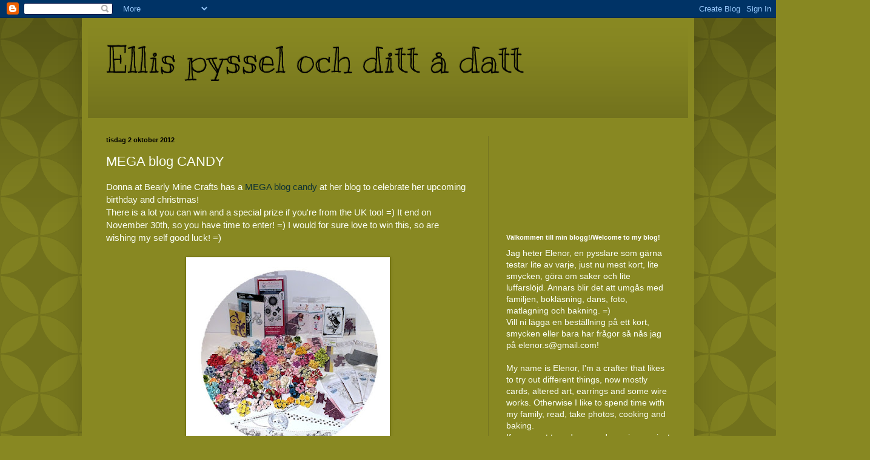

--- FILE ---
content_type: text/html; charset=UTF-8
request_url: https://ellispysselochdittadatt.blogspot.com/2012/10/mega-blog-candy.html
body_size: 27988
content:
<!DOCTYPE html>
<html class='v2' dir='ltr' lang='sv'>
<head>
<link href='https://www.blogger.com/static/v1/widgets/335934321-css_bundle_v2.css' rel='stylesheet' type='text/css'/>
<meta content='width=1100' name='viewport'/>
<meta content='text/html; charset=UTF-8' http-equiv='Content-Type'/>
<meta content='blogger' name='generator'/>
<link href='https://ellispysselochdittadatt.blogspot.com/favicon.ico' rel='icon' type='image/x-icon'/>
<link href='http://ellispysselochdittadatt.blogspot.com/2012/10/mega-blog-candy.html' rel='canonical'/>
<link rel="alternate" type="application/atom+xml" title="Ellis pyssel och ditt å datt - Atom" href="https://ellispysselochdittadatt.blogspot.com/feeds/posts/default" />
<link rel="alternate" type="application/rss+xml" title="Ellis pyssel och ditt å datt - RSS" href="https://ellispysselochdittadatt.blogspot.com/feeds/posts/default?alt=rss" />
<link rel="service.post" type="application/atom+xml" title="Ellis pyssel och ditt å datt - Atom" href="https://www.blogger.com/feeds/30653964162391267/posts/default" />

<link rel="alternate" type="application/atom+xml" title="Ellis pyssel och ditt å datt - Atom" href="https://ellispysselochdittadatt.blogspot.com/feeds/8009554552627126777/comments/default" />
<!--Can't find substitution for tag [blog.ieCssRetrofitLinks]-->
<link href='https://blogger.googleusercontent.com/img/b/R29vZ2xl/AVvXsEiTeN_iIdpFBWwhHzKdq6jn6BqumLyOPgfesu9eK_6JULHg7Zpd7ibX1Rl2qcf1ClfPZQ4IHC4EGsG8MJs004mnBxesa7wrZdq22Ko_QdEW1lW_OOvHNC_MtUOpnEUuRcOMMsgC0oMLi3o/s320/BMCMegaCandy.jpg' rel='image_src'/>
<meta content='http://ellispysselochdittadatt.blogspot.com/2012/10/mega-blog-candy.html' property='og:url'/>
<meta content='MEGA blog CANDY' property='og:title'/>
<meta content='Donna at Bearly Mine Crafts has a MEGA blog candy  at her blog to celebrate her upcoming birthday and christmas!  There is a lot you can win...' property='og:description'/>
<meta content='https://blogger.googleusercontent.com/img/b/R29vZ2xl/AVvXsEiTeN_iIdpFBWwhHzKdq6jn6BqumLyOPgfesu9eK_6JULHg7Zpd7ibX1Rl2qcf1ClfPZQ4IHC4EGsG8MJs004mnBxesa7wrZdq22Ko_QdEW1lW_OOvHNC_MtUOpnEUuRcOMMsgC0oMLi3o/w1200-h630-p-k-no-nu/BMCMegaCandy.jpg' property='og:image'/>
<title>Ellis pyssel och ditt å datt: MEGA blog CANDY</title>
<style type='text/css'>@font-face{font-family:'Kranky';font-style:normal;font-weight:400;font-display:swap;src:url(//fonts.gstatic.com/s/kranky/v29/hESw6XVgJzlPsFn8oR2FRIzX_g.woff2)format('woff2');unicode-range:U+0000-00FF,U+0131,U+0152-0153,U+02BB-02BC,U+02C6,U+02DA,U+02DC,U+0304,U+0308,U+0329,U+2000-206F,U+20AC,U+2122,U+2191,U+2193,U+2212,U+2215,U+FEFF,U+FFFD;}</style>
<style id='page-skin-1' type='text/css'><!--
/*
-----------------------------------------------
Blogger Template Style
Name:     Simple
Designer: Blogger
URL:      www.blogger.com
----------------------------------------------- */
/* Content
----------------------------------------------- */
body {
font: normal normal 14px Verdana, Geneva, sans-serif;
color: #fbfff6;
background: #888822 url(//themes.googleusercontent.com/image?id=0BwVBOzw_-hbMODkzNDVjYTEtYzNiYi00YjRkLThkZjAtOGM0MGI5NzRhZjM4) repeat scroll top left;
padding: 0 40px 40px 40px;
}
html body .region-inner {
min-width: 0;
max-width: 100%;
width: auto;
}
h2 {
font-size: 22px;
}
a:link {
text-decoration:none;
color: #113333;
}
a:visited {
text-decoration:none;
color: #bbdd99;
}
a:hover {
text-decoration:underline;
color: #226666;
}
.body-fauxcolumn-outer .fauxcolumn-inner {
background: transparent none repeat scroll top left;
_background-image: none;
}
.body-fauxcolumn-outer .cap-top {
position: absolute;
z-index: 1;
height: 400px;
width: 100%;
}
.body-fauxcolumn-outer .cap-top .cap-left {
width: 100%;
background: transparent url(//www.blogblog.com/1kt/simple/gradients_deep.png) repeat-x scroll top left;
_background-image: none;
}
.content-outer {
-moz-box-shadow: 0 0 40px rgba(0, 0, 0, .15);
-webkit-box-shadow: 0 0 5px rgba(0, 0, 0, .15);
-goog-ms-box-shadow: 0 0 10px #333333;
box-shadow: 0 0 40px rgba(0, 0, 0, .15);
margin-bottom: 1px;
}
.content-inner {
padding: 10px 10px;
}
.content-inner {
background-color: #888822;
}
/* Header
----------------------------------------------- */
.header-outer {
background: transparent url(//www.blogblog.com/1kt/simple/gradients_deep.png) repeat-x scroll 0 -400px;
_background-image: none;
}
.Header h1 {
font: normal normal 60px Kranky;
color: #000000;
text-shadow: -1px -1px 1px rgba(0, 0, 0, .2);
}
.Header h1 a {
color: #000000;
}
.Header .description {
font-size: 140%;
color: #ffffff;
}
.header-inner .Header .titlewrapper {
padding: 22px 30px;
}
.header-inner .Header .descriptionwrapper {
padding: 0 30px;
}
/* Tabs
----------------------------------------------- */
.tabs-inner .section:first-child {
border-top: 0 solid #767621;
}
.tabs-inner .section:first-child ul {
margin-top: -0;
border-top: 0 solid #767621;
border-left: 0 solid #767621;
border-right: 0 solid #767621;
}
.tabs-inner .widget ul {
background: #666622 none repeat-x scroll 0 -800px;
_background-image: none;
border-bottom: 1px solid #767621;
margin-top: 1px;
margin-left: -30px;
margin-right: -30px;
}
.tabs-inner .widget li a {
display: inline-block;
padding: .6em 1em;
font: normal normal 14px Arial, Tahoma, Helvetica, FreeSans, sans-serif;
color: #ccffcc;
border-left: 1px solid #888822;
border-right: 0 solid #767621;
}
.tabs-inner .widget li:first-child a {
border-left: none;
}
.tabs-inner .widget li.selected a, .tabs-inner .widget li a:hover {
color: #ffffff;
background-color: #555522;
text-decoration: none;
}
/* Columns
----------------------------------------------- */
.main-outer {
border-top: 0 solid #767621;
}
.fauxcolumn-left-outer .fauxcolumn-inner {
border-right: 1px solid #767621;
}
.fauxcolumn-right-outer .fauxcolumn-inner {
border-left: 1px solid #767621;
}
/* Headings
----------------------------------------------- */
div.widget > h2,
div.widget h2.title {
margin: 0 0 1em 0;
font: normal bold 11px Arial, Tahoma, Helvetica, FreeSans, sans-serif;
color: #ffffff;
}
/* Widgets
----------------------------------------------- */
.widget .zippy {
color: #999999;
text-shadow: 2px 2px 1px rgba(0, 0, 0, .1);
}
.widget .popular-posts ul {
list-style: none;
}
/* Posts
----------------------------------------------- */
h2.date-header {
font: normal bold 11px Arial, Tahoma, Helvetica, FreeSans, sans-serif;
}
.date-header span {
background-color: transparent;
color: #000000;
padding: inherit;
letter-spacing: inherit;
margin: inherit;
}
.main-inner {
padding-top: 30px;
padding-bottom: 30px;
}
.main-inner .column-center-inner {
padding: 0 15px;
}
.main-inner .column-center-inner .section {
margin: 0 15px;
}
.post {
margin: 0 0 25px 0;
}
h3.post-title, .comments h4 {
font: normal normal 22px Verdana, Geneva, sans-serif;
margin: .75em 0 0;
}
.post-body {
font-size: 110%;
line-height: 1.4;
position: relative;
}
.post-body img, .post-body .tr-caption-container, .Profile img, .Image img,
.BlogList .item-thumbnail img {
padding: 4px;
background: #ffffff;
border: 1px solid #666600;
-moz-box-shadow: 1px 1px 5px rgba(0, 0, 0, .1);
-webkit-box-shadow: 1px 1px 5px rgba(0, 0, 0, .1);
box-shadow: 1px 1px 5px rgba(0, 0, 0, .1);
}
.post-body img, .post-body .tr-caption-container {
padding: 8px;
}
.post-body .tr-caption-container {
color: #333333;
}
.post-body .tr-caption-container img {
padding: 0;
background: transparent;
border: none;
-moz-box-shadow: 0 0 0 rgba(0, 0, 0, .1);
-webkit-box-shadow: 0 0 0 rgba(0, 0, 0, .1);
box-shadow: 0 0 0 rgba(0, 0, 0, .1);
}
.post-header {
margin: 0 0 1.5em;
line-height: 1.6;
font-size: 90%;
}
.post-footer {
margin: 20px -2px 0;
padding: 5px 10px;
color: #ddeecc;
background-color: #767621;
border-bottom: 1px solid transparent;
line-height: 1.6;
font-size: 90%;
}
#comments .comment-author {
padding-top: 1.5em;
border-top: 1px solid #767621;
background-position: 0 1.5em;
}
#comments .comment-author:first-child {
padding-top: 0;
border-top: none;
}
.avatar-image-container {
margin: .2em 0 0;
}
#comments .avatar-image-container img {
border: 1px solid #666600;
}
/* Comments
----------------------------------------------- */
.comments .comments-content .icon.blog-author {
background-repeat: no-repeat;
background-image: url([data-uri]);
}
.comments .comments-content .loadmore a {
border-top: 1px solid #999999;
border-bottom: 1px solid #999999;
}
.comments .comment-thread.inline-thread {
background-color: #767621;
}
.comments .continue {
border-top: 2px solid #999999;
}
/* Accents
---------------------------------------------- */
.section-columns td.columns-cell {
border-left: 1px solid #767621;
}
.blog-pager {
background: transparent none no-repeat scroll top center;
}
.blog-pager-older-link, .home-link,
.blog-pager-newer-link {
background-color: #888822;
padding: 5px;
}
.footer-outer {
border-top: 0 dashed #bbbbbb;
}
/* Mobile
----------------------------------------------- */
body.mobile  {
background-size: auto;
}
.mobile .body-fauxcolumn-outer {
background: transparent none repeat scroll top left;
}
.mobile .body-fauxcolumn-outer .cap-top {
background-size: 100% auto;
}
.mobile .content-outer {
-webkit-box-shadow: 0 0 3px rgba(0, 0, 0, .15);
box-shadow: 0 0 3px rgba(0, 0, 0, .15);
}
.mobile .tabs-inner .widget ul {
margin-left: 0;
margin-right: 0;
}
.mobile .post {
margin: 0;
}
.mobile .main-inner .column-center-inner .section {
margin: 0;
}
.mobile .date-header span {
padding: 0.1em 10px;
margin: 0 -10px;
}
.mobile h3.post-title {
margin: 0;
}
.mobile .blog-pager {
background: transparent none no-repeat scroll top center;
}
.mobile .footer-outer {
border-top: none;
}
.mobile .main-inner, .mobile .footer-inner {
background-color: #888822;
}
.mobile-index-contents {
color: #fbfff6;
}
.mobile-link-button {
background-color: #113333;
}
.mobile-link-button a:link, .mobile-link-button a:visited {
color: #888822;
}
.mobile .tabs-inner .section:first-child {
border-top: none;
}
.mobile .tabs-inner .PageList .widget-content {
background-color: #555522;
color: #ffffff;
border-top: 1px solid #767621;
border-bottom: 1px solid #767621;
}
.mobile .tabs-inner .PageList .widget-content .pagelist-arrow {
border-left: 1px solid #767621;
}

--></style>
<style id='template-skin-1' type='text/css'><!--
body {
min-width: 1010px;
}
.content-outer, .content-fauxcolumn-outer, .region-inner {
min-width: 1010px;
max-width: 1010px;
_width: 1010px;
}
.main-inner .columns {
padding-left: 0;
padding-right: 330px;
}
.main-inner .fauxcolumn-center-outer {
left: 0;
right: 330px;
/* IE6 does not respect left and right together */
_width: expression(this.parentNode.offsetWidth -
parseInt("0") -
parseInt("330px") + 'px');
}
.main-inner .fauxcolumn-left-outer {
width: 0;
}
.main-inner .fauxcolumn-right-outer {
width: 330px;
}
.main-inner .column-left-outer {
width: 0;
right: 100%;
margin-left: -0;
}
.main-inner .column-right-outer {
width: 330px;
margin-right: -330px;
}
#layout {
min-width: 0;
}
#layout .content-outer {
min-width: 0;
width: 800px;
}
#layout .region-inner {
min-width: 0;
width: auto;
}
body#layout div.add_widget {
padding: 8px;
}
body#layout div.add_widget a {
margin-left: 32px;
}
--></style>
<style>
    body {background-image:url(\/\/themes.googleusercontent.com\/image?id=0BwVBOzw_-hbMODkzNDVjYTEtYzNiYi00YjRkLThkZjAtOGM0MGI5NzRhZjM4);}
    
@media (max-width: 200px) { body {background-image:url(\/\/themes.googleusercontent.com\/image?id=0BwVBOzw_-hbMODkzNDVjYTEtYzNiYi00YjRkLThkZjAtOGM0MGI5NzRhZjM4&options=w200);}}
@media (max-width: 400px) and (min-width: 201px) { body {background-image:url(\/\/themes.googleusercontent.com\/image?id=0BwVBOzw_-hbMODkzNDVjYTEtYzNiYi00YjRkLThkZjAtOGM0MGI5NzRhZjM4&options=w400);}}
@media (max-width: 800px) and (min-width: 401px) { body {background-image:url(\/\/themes.googleusercontent.com\/image?id=0BwVBOzw_-hbMODkzNDVjYTEtYzNiYi00YjRkLThkZjAtOGM0MGI5NzRhZjM4&options=w800);}}
@media (max-width: 1200px) and (min-width: 801px) { body {background-image:url(\/\/themes.googleusercontent.com\/image?id=0BwVBOzw_-hbMODkzNDVjYTEtYzNiYi00YjRkLThkZjAtOGM0MGI5NzRhZjM4&options=w1200);}}
/* Last tag covers anything over one higher than the previous max-size cap. */
@media (min-width: 1201px) { body {background-image:url(\/\/themes.googleusercontent.com\/image?id=0BwVBOzw_-hbMODkzNDVjYTEtYzNiYi00YjRkLThkZjAtOGM0MGI5NzRhZjM4&options=w1600);}}
  </style>
<link href='https://www.blogger.com/dyn-css/authorization.css?targetBlogID=30653964162391267&amp;zx=d8a76cb7-b577-46f5-8b99-c21e6fbc873d' media='none' onload='if(media!=&#39;all&#39;)media=&#39;all&#39;' rel='stylesheet'/><noscript><link href='https://www.blogger.com/dyn-css/authorization.css?targetBlogID=30653964162391267&amp;zx=d8a76cb7-b577-46f5-8b99-c21e6fbc873d' rel='stylesheet'/></noscript>
<meta name='google-adsense-platform-account' content='ca-host-pub-1556223355139109'/>
<meta name='google-adsense-platform-domain' content='blogspot.com'/>

</head>
<body class='loading variant-deep'>
<div class='navbar section' id='navbar' name='Navbar'><div class='widget Navbar' data-version='1' id='Navbar1'><script type="text/javascript">
    function setAttributeOnload(object, attribute, val) {
      if(window.addEventListener) {
        window.addEventListener('load',
          function(){ object[attribute] = val; }, false);
      } else {
        window.attachEvent('onload', function(){ object[attribute] = val; });
      }
    }
  </script>
<div id="navbar-iframe-container"></div>
<script type="text/javascript" src="https://apis.google.com/js/platform.js"></script>
<script type="text/javascript">
      gapi.load("gapi.iframes:gapi.iframes.style.bubble", function() {
        if (gapi.iframes && gapi.iframes.getContext) {
          gapi.iframes.getContext().openChild({
              url: 'https://www.blogger.com/navbar/30653964162391267?po\x3d8009554552627126777\x26origin\x3dhttps://ellispysselochdittadatt.blogspot.com',
              where: document.getElementById("navbar-iframe-container"),
              id: "navbar-iframe"
          });
        }
      });
    </script><script type="text/javascript">
(function() {
var script = document.createElement('script');
script.type = 'text/javascript';
script.src = '//pagead2.googlesyndication.com/pagead/js/google_top_exp.js';
var head = document.getElementsByTagName('head')[0];
if (head) {
head.appendChild(script);
}})();
</script>
</div></div>
<div class='body-fauxcolumns'>
<div class='fauxcolumn-outer body-fauxcolumn-outer'>
<div class='cap-top'>
<div class='cap-left'></div>
<div class='cap-right'></div>
</div>
<div class='fauxborder-left'>
<div class='fauxborder-right'></div>
<div class='fauxcolumn-inner'>
</div>
</div>
<div class='cap-bottom'>
<div class='cap-left'></div>
<div class='cap-right'></div>
</div>
</div>
</div>
<div class='content'>
<div class='content-fauxcolumns'>
<div class='fauxcolumn-outer content-fauxcolumn-outer'>
<div class='cap-top'>
<div class='cap-left'></div>
<div class='cap-right'></div>
</div>
<div class='fauxborder-left'>
<div class='fauxborder-right'></div>
<div class='fauxcolumn-inner'>
</div>
</div>
<div class='cap-bottom'>
<div class='cap-left'></div>
<div class='cap-right'></div>
</div>
</div>
</div>
<div class='content-outer'>
<div class='content-cap-top cap-top'>
<div class='cap-left'></div>
<div class='cap-right'></div>
</div>
<div class='fauxborder-left content-fauxborder-left'>
<div class='fauxborder-right content-fauxborder-right'></div>
<div class='content-inner'>
<header>
<div class='header-outer'>
<div class='header-cap-top cap-top'>
<div class='cap-left'></div>
<div class='cap-right'></div>
</div>
<div class='fauxborder-left header-fauxborder-left'>
<div class='fauxborder-right header-fauxborder-right'></div>
<div class='region-inner header-inner'>
<div class='header section' id='header' name='Rubrik'><div class='widget Header' data-version='1' id='Header1'>
<div id='header-inner'>
<div class='titlewrapper'>
<h1 class='title'>
<a href='https://ellispysselochdittadatt.blogspot.com/'>
Ellis pyssel och ditt å datt
</a>
</h1>
</div>
<div class='descriptionwrapper'>
<p class='description'><span>
</span></p>
</div>
</div>
</div></div>
</div>
</div>
<div class='header-cap-bottom cap-bottom'>
<div class='cap-left'></div>
<div class='cap-right'></div>
</div>
</div>
</header>
<div class='tabs-outer'>
<div class='tabs-cap-top cap-top'>
<div class='cap-left'></div>
<div class='cap-right'></div>
</div>
<div class='fauxborder-left tabs-fauxborder-left'>
<div class='fauxborder-right tabs-fauxborder-right'></div>
<div class='region-inner tabs-inner'>
<div class='tabs no-items section' id='crosscol' name='Alla kolumner'></div>
<div class='tabs no-items section' id='crosscol-overflow' name='Cross-Column 2'></div>
</div>
</div>
<div class='tabs-cap-bottom cap-bottom'>
<div class='cap-left'></div>
<div class='cap-right'></div>
</div>
</div>
<div class='main-outer'>
<div class='main-cap-top cap-top'>
<div class='cap-left'></div>
<div class='cap-right'></div>
</div>
<div class='fauxborder-left main-fauxborder-left'>
<div class='fauxborder-right main-fauxborder-right'></div>
<div class='region-inner main-inner'>
<div class='columns fauxcolumns'>
<div class='fauxcolumn-outer fauxcolumn-center-outer'>
<div class='cap-top'>
<div class='cap-left'></div>
<div class='cap-right'></div>
</div>
<div class='fauxborder-left'>
<div class='fauxborder-right'></div>
<div class='fauxcolumn-inner'>
</div>
</div>
<div class='cap-bottom'>
<div class='cap-left'></div>
<div class='cap-right'></div>
</div>
</div>
<div class='fauxcolumn-outer fauxcolumn-left-outer'>
<div class='cap-top'>
<div class='cap-left'></div>
<div class='cap-right'></div>
</div>
<div class='fauxborder-left'>
<div class='fauxborder-right'></div>
<div class='fauxcolumn-inner'>
</div>
</div>
<div class='cap-bottom'>
<div class='cap-left'></div>
<div class='cap-right'></div>
</div>
</div>
<div class='fauxcolumn-outer fauxcolumn-right-outer'>
<div class='cap-top'>
<div class='cap-left'></div>
<div class='cap-right'></div>
</div>
<div class='fauxborder-left'>
<div class='fauxborder-right'></div>
<div class='fauxcolumn-inner'>
</div>
</div>
<div class='cap-bottom'>
<div class='cap-left'></div>
<div class='cap-right'></div>
</div>
</div>
<!-- corrects IE6 width calculation -->
<div class='columns-inner'>
<div class='column-center-outer'>
<div class='column-center-inner'>
<div class='main section' id='main' name='Huvudsektion'><div class='widget Blog' data-version='1' id='Blog1'>
<div class='blog-posts hfeed'>

          <div class="date-outer">
        
<h2 class='date-header'><span>tisdag 2 oktober 2012</span></h2>

          <div class="date-posts">
        
<div class='post-outer'>
<div class='post hentry uncustomized-post-template' itemprop='blogPost' itemscope='itemscope' itemtype='http://schema.org/BlogPosting'>
<meta content='https://blogger.googleusercontent.com/img/b/R29vZ2xl/AVvXsEiTeN_iIdpFBWwhHzKdq6jn6BqumLyOPgfesu9eK_6JULHg7Zpd7ibX1Rl2qcf1ClfPZQ4IHC4EGsG8MJs004mnBxesa7wrZdq22Ko_QdEW1lW_OOvHNC_MtUOpnEUuRcOMMsgC0oMLi3o/s320/BMCMegaCandy.jpg' itemprop='image_url'/>
<meta content='30653964162391267' itemprop='blogId'/>
<meta content='8009554552627126777' itemprop='postId'/>
<a name='8009554552627126777'></a>
<h3 class='post-title entry-title' itemprop='name'>
MEGA blog CANDY
</h3>
<div class='post-header'>
<div class='post-header-line-1'></div>
</div>
<div class='post-body entry-content' id='post-body-8009554552627126777' itemprop='description articleBody'>
<span style="font-family: Verdana,sans-serif;">Donna at Bearly Mine Crafts has a <a href="http://bearlymine.blogspot.co.uk/2012/10/mega-blog-candy.html">MEGA blog candy</a> at her blog to celebrate her upcoming birthday and christmas!</span><br />
<span style="font-family: Verdana,sans-serif;">There is a lot you can win and a special prize if you're from the UK too! =) It end on November 30th, so you have time to enter! =) I would for sure love to win this, so are wishing my self good luck! =)</span><br />
<br />
<div class="separator" style="clear: both; text-align: center;">
<a href="https://blogger.googleusercontent.com/img/b/R29vZ2xl/AVvXsEiTeN_iIdpFBWwhHzKdq6jn6BqumLyOPgfesu9eK_6JULHg7Zpd7ibX1Rl2qcf1ClfPZQ4IHC4EGsG8MJs004mnBxesa7wrZdq22Ko_QdEW1lW_OOvHNC_MtUOpnEUuRcOMMsgC0oMLi3o/s1600/BMCMegaCandy.jpg" imageanchor="1" style="margin-left: 1em; margin-right: 1em;"><img border="0" height="320" src="https://blogger.googleusercontent.com/img/b/R29vZ2xl/AVvXsEiTeN_iIdpFBWwhHzKdq6jn6BqumLyOPgfesu9eK_6JULHg7Zpd7ibX1Rl2qcf1ClfPZQ4IHC4EGsG8MJs004mnBxesa7wrZdq22Ko_QdEW1lW_OOvHNC_MtUOpnEUuRcOMMsgC0oMLi3o/s320/BMCMegaCandy.jpg" width="320" /></a></div>
<br />
<br />
<br />
<div style='clear: both;'></div>
</div>
<div class='post-footer'>
<div class='post-footer-line post-footer-line-1'>
<span class='post-author vcard'>
Upplagd av
<span class='fn' itemprop='author' itemscope='itemscope' itemtype='http://schema.org/Person'>
<meta content='https://www.blogger.com/profile/07878518257905938310' itemprop='url'/>
<a class='g-profile' href='https://www.blogger.com/profile/07878518257905938310' rel='author' title='author profile'>
<span itemprop='name'>Ellis</span>
</a>
</span>
</span>
<span class='post-timestamp'>
kl.
<meta content='http://ellispysselochdittadatt.blogspot.com/2012/10/mega-blog-candy.html' itemprop='url'/>
<a class='timestamp-link' href='https://ellispysselochdittadatt.blogspot.com/2012/10/mega-blog-candy.html' rel='bookmark' title='permanent link'><abbr class='published' itemprop='datePublished' title='2012-10-02T10:09:00+02:00'>10:09</abbr></a>
</span>
<span class='post-comment-link'>
</span>
<span class='post-icons'>
<span class='item-control blog-admin pid-1813777976'>
<a href='https://www.blogger.com/post-edit.g?blogID=30653964162391267&postID=8009554552627126777&from=pencil' title='Redigera inlägg'>
<img alt='' class='icon-action' height='18' src='https://resources.blogblog.com/img/icon18_edit_allbkg.gif' width='18'/>
</a>
</span>
</span>
<div class='post-share-buttons goog-inline-block'>
<a class='goog-inline-block share-button sb-email' href='https://www.blogger.com/share-post.g?blogID=30653964162391267&postID=8009554552627126777&target=email' target='_blank' title='Skicka med e-post'><span class='share-button-link-text'>Skicka med e-post</span></a><a class='goog-inline-block share-button sb-blog' href='https://www.blogger.com/share-post.g?blogID=30653964162391267&postID=8009554552627126777&target=blog' onclick='window.open(this.href, "_blank", "height=270,width=475"); return false;' target='_blank' title='BlogThis!'><span class='share-button-link-text'>BlogThis!</span></a><a class='goog-inline-block share-button sb-twitter' href='https://www.blogger.com/share-post.g?blogID=30653964162391267&postID=8009554552627126777&target=twitter' target='_blank' title='Dela på X'><span class='share-button-link-text'>Dela på X</span></a><a class='goog-inline-block share-button sb-facebook' href='https://www.blogger.com/share-post.g?blogID=30653964162391267&postID=8009554552627126777&target=facebook' onclick='window.open(this.href, "_blank", "height=430,width=640"); return false;' target='_blank' title='Dela på Facebook'><span class='share-button-link-text'>Dela på Facebook</span></a><a class='goog-inline-block share-button sb-pinterest' href='https://www.blogger.com/share-post.g?blogID=30653964162391267&postID=8009554552627126777&target=pinterest' target='_blank' title='Dela på Pinterest'><span class='share-button-link-text'>Dela på Pinterest</span></a>
</div>
</div>
<div class='post-footer-line post-footer-line-2'>
<span class='post-labels'>
Etiketter:
<a href='https://ellispysselochdittadatt.blogspot.com/search/label/blogcandy' rel='tag'>blogcandy</a>
</span>
</div>
<div class='post-footer-line post-footer-line-3'>
<span class='post-location'>
</span>
</div>
</div>
</div>
<div class='comments' id='comments'>
<a name='comments'></a>
<h4>5 kommentarer:</h4>
<div class='comments-content'>
<script async='async' src='' type='text/javascript'></script>
<script type='text/javascript'>
    (function() {
      var items = null;
      var msgs = null;
      var config = {};

// <![CDATA[
      var cursor = null;
      if (items && items.length > 0) {
        cursor = parseInt(items[items.length - 1].timestamp) + 1;
      }

      var bodyFromEntry = function(entry) {
        var text = (entry &&
                    ((entry.content && entry.content.$t) ||
                     (entry.summary && entry.summary.$t))) ||
            '';
        if (entry && entry.gd$extendedProperty) {
          for (var k in entry.gd$extendedProperty) {
            if (entry.gd$extendedProperty[k].name == 'blogger.contentRemoved') {
              return '<span class="deleted-comment">' + text + '</span>';
            }
          }
        }
        return text;
      }

      var parse = function(data) {
        cursor = null;
        var comments = [];
        if (data && data.feed && data.feed.entry) {
          for (var i = 0, entry; entry = data.feed.entry[i]; i++) {
            var comment = {};
            // comment ID, parsed out of the original id format
            var id = /blog-(\d+).post-(\d+)/.exec(entry.id.$t);
            comment.id = id ? id[2] : null;
            comment.body = bodyFromEntry(entry);
            comment.timestamp = Date.parse(entry.published.$t) + '';
            if (entry.author && entry.author.constructor === Array) {
              var auth = entry.author[0];
              if (auth) {
                comment.author = {
                  name: (auth.name ? auth.name.$t : undefined),
                  profileUrl: (auth.uri ? auth.uri.$t : undefined),
                  avatarUrl: (auth.gd$image ? auth.gd$image.src : undefined)
                };
              }
            }
            if (entry.link) {
              if (entry.link[2]) {
                comment.link = comment.permalink = entry.link[2].href;
              }
              if (entry.link[3]) {
                var pid = /.*comments\/default\/(\d+)\?.*/.exec(entry.link[3].href);
                if (pid && pid[1]) {
                  comment.parentId = pid[1];
                }
              }
            }
            comment.deleteclass = 'item-control blog-admin';
            if (entry.gd$extendedProperty) {
              for (var k in entry.gd$extendedProperty) {
                if (entry.gd$extendedProperty[k].name == 'blogger.itemClass') {
                  comment.deleteclass += ' ' + entry.gd$extendedProperty[k].value;
                } else if (entry.gd$extendedProperty[k].name == 'blogger.displayTime') {
                  comment.displayTime = entry.gd$extendedProperty[k].value;
                }
              }
            }
            comments.push(comment);
          }
        }
        return comments;
      };

      var paginator = function(callback) {
        if (hasMore()) {
          var url = config.feed + '?alt=json&v=2&orderby=published&reverse=false&max-results=50';
          if (cursor) {
            url += '&published-min=' + new Date(cursor).toISOString();
          }
          window.bloggercomments = function(data) {
            var parsed = parse(data);
            cursor = parsed.length < 50 ? null
                : parseInt(parsed[parsed.length - 1].timestamp) + 1
            callback(parsed);
            window.bloggercomments = null;
          }
          url += '&callback=bloggercomments';
          var script = document.createElement('script');
          script.type = 'text/javascript';
          script.src = url;
          document.getElementsByTagName('head')[0].appendChild(script);
        }
      };
      var hasMore = function() {
        return !!cursor;
      };
      var getMeta = function(key, comment) {
        if ('iswriter' == key) {
          var matches = !!comment.author
              && comment.author.name == config.authorName
              && comment.author.profileUrl == config.authorUrl;
          return matches ? 'true' : '';
        } else if ('deletelink' == key) {
          return config.baseUri + '/comment/delete/'
               + config.blogId + '/' + comment.id;
        } else if ('deleteclass' == key) {
          return comment.deleteclass;
        }
        return '';
      };

      var replybox = null;
      var replyUrlParts = null;
      var replyParent = undefined;

      var onReply = function(commentId, domId) {
        if (replybox == null) {
          // lazily cache replybox, and adjust to suit this style:
          replybox = document.getElementById('comment-editor');
          if (replybox != null) {
            replybox.height = '250px';
            replybox.style.display = 'block';
            replyUrlParts = replybox.src.split('#');
          }
        }
        if (replybox && (commentId !== replyParent)) {
          replybox.src = '';
          document.getElementById(domId).insertBefore(replybox, null);
          replybox.src = replyUrlParts[0]
              + (commentId ? '&parentID=' + commentId : '')
              + '#' + replyUrlParts[1];
          replyParent = commentId;
        }
      };

      var hash = (window.location.hash || '#').substring(1);
      var startThread, targetComment;
      if (/^comment-form_/.test(hash)) {
        startThread = hash.substring('comment-form_'.length);
      } else if (/^c[0-9]+$/.test(hash)) {
        targetComment = hash.substring(1);
      }

      // Configure commenting API:
      var configJso = {
        'maxDepth': config.maxThreadDepth
      };
      var provider = {
        'id': config.postId,
        'data': items,
        'loadNext': paginator,
        'hasMore': hasMore,
        'getMeta': getMeta,
        'onReply': onReply,
        'rendered': true,
        'initComment': targetComment,
        'initReplyThread': startThread,
        'config': configJso,
        'messages': msgs
      };

      var render = function() {
        if (window.goog && window.goog.comments) {
          var holder = document.getElementById('comment-holder');
          window.goog.comments.render(holder, provider);
        }
      };

      // render now, or queue to render when library loads:
      if (window.goog && window.goog.comments) {
        render();
      } else {
        window.goog = window.goog || {};
        window.goog.comments = window.goog.comments || {};
        window.goog.comments.loadQueue = window.goog.comments.loadQueue || [];
        window.goog.comments.loadQueue.push(render);
      }
    })();
// ]]>
  </script>
<div id='comment-holder'>
<div class="comment-thread toplevel-thread"><ol id="top-ra"><li class="comment" id="c1053803856581056347"><div class="avatar-image-container"><img src="//resources.blogblog.com/img/blank.gif" alt=""/></div><div class="comment-block"><div class="comment-header"><cite class="user"><a href="http://geminaarts.blogg.se" rel="nofollow">GeMina Arts</a></cite><span class="icon user "></span><span class="datetime secondary-text"><a rel="nofollow" href="https://ellispysselochdittadatt.blogspot.com/2012/10/mega-blog-candy.html?showComment=1349168652725#c1053803856581056347">2 oktober 2012 kl. 11:04</a></span></div><p class="comment-content">sv: tack så mycket!:) kul att höra :)</p><span class="comment-actions secondary-text"><a class="comment-reply" target="_self" data-comment-id="1053803856581056347">Svara</a><span class="item-control blog-admin blog-admin pid-313850936"><a target="_self" href="https://www.blogger.com/comment/delete/30653964162391267/1053803856581056347">Radera</a></span></span></div><div class="comment-replies"><div id="c1053803856581056347-rt" class="comment-thread inline-thread hidden"><span class="thread-toggle thread-expanded"><span class="thread-arrow"></span><span class="thread-count"><a target="_self">Svar</a></span></span><ol id="c1053803856581056347-ra" class="thread-chrome thread-expanded"><div></div><div id="c1053803856581056347-continue" class="continue"><a class="comment-reply" target="_self" data-comment-id="1053803856581056347">Svara</a></div></ol></div></div><div class="comment-replybox-single" id="c1053803856581056347-ce"></div></li><li class="comment" id="c4603273163611069002"><div class="avatar-image-container"><img src="//blogger.googleusercontent.com/img/b/R29vZ2xl/AVvXsEiC76C1aNEEgZj-jtyu8euiPzdGH2hE7yDcU1hnPgbZJkrwjmwJDAw_Q-PGOH5yx7LeEcNnf6GPC1JOSkdfu_wBAIkD-8v00J4kQPjxeoGJQFr0W-2BTaFDkh9CJ5ZI4t0/s45-c/DSC_0222.JPG" alt=""/></div><div class="comment-block"><div class="comment-header"><cite class="user"><a href="https://www.blogger.com/profile/07474606613800195581" rel="nofollow">Smörblomma</a></cite><span class="icon user "></span><span class="datetime secondary-text"><a rel="nofollow" href="https://ellispysselochdittadatt.blogspot.com/2012/10/mega-blog-candy.html?showComment=1349195522290#c4603273163611069002">2 oktober 2012 kl. 18:32</a></span></div><p class="comment-content">Jättefint verkligen. Hoppas också att du vinner :) Kram</p><span class="comment-actions secondary-text"><a class="comment-reply" target="_self" data-comment-id="4603273163611069002">Svara</a><span class="item-control blog-admin blog-admin pid-336742463"><a target="_self" href="https://www.blogger.com/comment/delete/30653964162391267/4603273163611069002">Radera</a></span></span></div><div class="comment-replies"><div id="c4603273163611069002-rt" class="comment-thread inline-thread hidden"><span class="thread-toggle thread-expanded"><span class="thread-arrow"></span><span class="thread-count"><a target="_self">Svar</a></span></span><ol id="c4603273163611069002-ra" class="thread-chrome thread-expanded"><div></div><div id="c4603273163611069002-continue" class="continue"><a class="comment-reply" target="_self" data-comment-id="4603273163611069002">Svara</a></div></ol></div></div><div class="comment-replybox-single" id="c4603273163611069002-ce"></div></li><li class="comment" id="c6762240834966775355"><div class="avatar-image-container"><img src="//resources.blogblog.com/img/blank.gif" alt=""/></div><div class="comment-block"><div class="comment-header"><cite class="user"><a href="http://www.veiken.se/" rel="nofollow">Veiken</a></cite><span class="icon user "></span><span class="datetime secondary-text"><a rel="nofollow" href="https://ellispysselochdittadatt.blogspot.com/2012/10/mega-blog-candy.html?showComment=1349196392636#c6762240834966775355">2 oktober 2012 kl. 18:46</a></span></div><p class="comment-content">Jag håller tummarna för dig. Verkligen en guldgruva! :) Kram</p><span class="comment-actions secondary-text"><a class="comment-reply" target="_self" data-comment-id="6762240834966775355">Svara</a><span class="item-control blog-admin blog-admin pid-313850936"><a target="_self" href="https://www.blogger.com/comment/delete/30653964162391267/6762240834966775355">Radera</a></span></span></div><div class="comment-replies"><div id="c6762240834966775355-rt" class="comment-thread inline-thread hidden"><span class="thread-toggle thread-expanded"><span class="thread-arrow"></span><span class="thread-count"><a target="_self">Svar</a></span></span><ol id="c6762240834966775355-ra" class="thread-chrome thread-expanded"><div></div><div id="c6762240834966775355-continue" class="continue"><a class="comment-reply" target="_self" data-comment-id="6762240834966775355">Svara</a></div></ol></div></div><div class="comment-replybox-single" id="c6762240834966775355-ce"></div></li><li class="comment" id="c4650701301970900803"><div class="avatar-image-container"><img src="//resources.blogblog.com/img/blank.gif" alt=""/></div><div class="comment-block"><div class="comment-header"><cite class="user"><a href="http://www.enkoppkaffe.se" rel="nofollow">Nett</a></cite><span class="icon user "></span><span class="datetime secondary-text"><a rel="nofollow" href="https://ellispysselochdittadatt.blogspot.com/2012/10/mega-blog-candy.html?showComment=1349244871403#c4650701301970900803">3 oktober 2012 kl. 08:14</a></span></div><p class="comment-content">Håller alla tummar och tår, det vet du :)<br>Grått idag med, men gör inte så mycket egentligen, jag har en massa som måste bli gjort här hemma. Kram</p><span class="comment-actions secondary-text"><a class="comment-reply" target="_self" data-comment-id="4650701301970900803">Svara</a><span class="item-control blog-admin blog-admin pid-313850936"><a target="_self" href="https://www.blogger.com/comment/delete/30653964162391267/4650701301970900803">Radera</a></span></span></div><div class="comment-replies"><div id="c4650701301970900803-rt" class="comment-thread inline-thread hidden"><span class="thread-toggle thread-expanded"><span class="thread-arrow"></span><span class="thread-count"><a target="_self">Svar</a></span></span><ol id="c4650701301970900803-ra" class="thread-chrome thread-expanded"><div></div><div id="c4650701301970900803-continue" class="continue"><a class="comment-reply" target="_self" data-comment-id="4650701301970900803">Svara</a></div></ol></div></div><div class="comment-replybox-single" id="c4650701301970900803-ce"></div></li><li class="comment" id="c9142584842673203678"><div class="avatar-image-container"><img src="//blogger.googleusercontent.com/img/b/R29vZ2xl/AVvXsEjY5YV_OQ8SXnPRhtqKTFN-5g440O9Kqq2iajUwRlnzc5PB2qOfsRwU5EBpLhENTmZZ6MZ6y_bOjQYfFaveyUIyY2v2TXwGR-dAviu_CSwZyD9Js-R_4ipkLy9h8o5D8Q/s45-c/gbc10.jpg" alt=""/></div><div class="comment-block"><div class="comment-header"><cite class="user"><a href="https://www.blogger.com/profile/15454585739458402571" rel="nofollow">Skruttmärtha</a></cite><span class="icon user "></span><span class="datetime secondary-text"><a rel="nofollow" href="https://ellispysselochdittadatt.blogspot.com/2012/10/mega-blog-candy.html?showComment=1349269733302#c9142584842673203678">3 oktober 2012 kl. 15:08</a></span></div><p class="comment-content">Hej vännen!<br>Wooow så mycket fina och bra saker att vinna.<br>Håller tummarna så du vinner.<br>Det såg svårt ut att göra det. Är så fint, måste testa någon gång och göra det kortet.<br>Var så fint i morse. Var på långpromenad kom hem och städa balkongen och nu är det busväder med regn.<br>Hoppas din dunderkur hjälpte dej.<br>Finns en liten rolig affär som jag går förbi när jag ska till gruppen på torsdagar. Hoppas jag hinner kika in där i morron Är så mysigt bara att gå och kika på allt, men det finns ju alltid något som vill följa med mej hem.<br>Ha en bra dag.<br>Kram från Gun-Britt</p><span class="comment-actions secondary-text"><a class="comment-reply" target="_self" data-comment-id="9142584842673203678">Svara</a><span class="item-control blog-admin blog-admin pid-1151342206"><a target="_self" href="https://www.blogger.com/comment/delete/30653964162391267/9142584842673203678">Radera</a></span></span></div><div class="comment-replies"><div id="c9142584842673203678-rt" class="comment-thread inline-thread hidden"><span class="thread-toggle thread-expanded"><span class="thread-arrow"></span><span class="thread-count"><a target="_self">Svar</a></span></span><ol id="c9142584842673203678-ra" class="thread-chrome thread-expanded"><div></div><div id="c9142584842673203678-continue" class="continue"><a class="comment-reply" target="_self" data-comment-id="9142584842673203678">Svara</a></div></ol></div></div><div class="comment-replybox-single" id="c9142584842673203678-ce"></div></li></ol><div id="top-continue" class="continue"><a class="comment-reply" target="_self">Lägg till kommentar</a></div><div class="comment-replybox-thread" id="top-ce"></div><div class="loadmore hidden" data-post-id="8009554552627126777"><a target="_self">Läs in mer...</a></div></div>
</div>
</div>
<p class='comment-footer'>
<div class='comment-form'>
<a name='comment-form'></a>
<p>
</p>
<a href='https://www.blogger.com/comment/frame/30653964162391267?po=8009554552627126777&hl=sv&saa=85391&origin=https://ellispysselochdittadatt.blogspot.com' id='comment-editor-src'></a>
<iframe allowtransparency='true' class='blogger-iframe-colorize blogger-comment-from-post' frameborder='0' height='410px' id='comment-editor' name='comment-editor' src='' width='100%'></iframe>
<script src='https://www.blogger.com/static/v1/jsbin/2830521187-comment_from_post_iframe.js' type='text/javascript'></script>
<script type='text/javascript'>
      BLOG_CMT_createIframe('https://www.blogger.com/rpc_relay.html');
    </script>
</div>
</p>
<div id='backlinks-container'>
<div id='Blog1_backlinks-container'>
</div>
</div>
</div>
</div>

        </div></div>
      
</div>
<div class='blog-pager' id='blog-pager'>
<span id='blog-pager-newer-link'>
<a class='blog-pager-newer-link' href='https://ellispysselochdittadatt.blogspot.com/2012/10/digistamps4joy-challenge-52-youve-been.html' id='Blog1_blog-pager-newer-link' title='Senaste inlägg'>Senaste inlägg</a>
</span>
<span id='blog-pager-older-link'>
<a class='blog-pager-older-link' href='https://ellispysselochdittadatt.blogspot.com/2012/10/atc-swap-kort.html' id='Blog1_blog-pager-older-link' title='Äldre inlägg'>Äldre inlägg</a>
</span>
<a class='home-link' href='https://ellispysselochdittadatt.blogspot.com/'>Startsida</a>
</div>
<div class='clear'></div>
<div class='post-feeds'>
<div class='feed-links'>
Prenumerera på:
<a class='feed-link' href='https://ellispysselochdittadatt.blogspot.com/feeds/8009554552627126777/comments/default' target='_blank' type='application/atom+xml'>Kommentarer till inlägget (Atom)</a>
</div>
</div>
</div></div>
</div>
</div>
<div class='column-left-outer'>
<div class='column-left-inner'>
<aside>
</aside>
</div>
</div>
<div class='column-right-outer'>
<div class='column-right-inner'>
<aside>
<div class='sidebar section' id='sidebar-right-1'><div class='widget HTML' data-version='1' id='HTML16'>
<div class='widget-content'>
<!--Start Cuteki Clock Widget v3--><center><div style="width:218px; height:131px; float: inherit;"><script language="javascript">var cutekiWidget=1; var cutekiLeng="en"</script><script type="text/javascript" language="javascript" src="//www.cuteki.com/widgets/clocks/cuteki-clock_v3.js"></script></div></center><!--End Cuteki Clock Widget v3-->
</div>
<div class='clear'></div>
</div><div class='widget Text' data-version='1' id='Text1'>
<h2 class='title'>Välkommen till min blogg!/Welcome to my blog!</h2>
<div class='widget-content'>
Jag heter Elenor, en pysslare som gärna testar lite av varje, just nu mest kort, lite smycken, göra om saker och lite luffarslöjd. Annars blir det att umgås med familjen, bokläsning, dans, foto, matlagning och bakning. =)<br />Vill ni lägga en beställning på ett kort, smycken eller bara har frågor så nås jag på elenor.s@gmail.com!<br /><div><br /></div><div>My name is Elenor, I'm a crafter that likes to try out different things, now mostly cards, altered art, earrings and some wire works. Otherwise I like to spend time with my family,  read, take photos, cooking and baking.</div><div>If you want to order a card, earrings or just have a question you can reach me on elenor.s@gmail.com!</div>
</div>
<div class='clear'></div>
</div><div class='widget HTML' data-version='1' id='HTML15'>
<h2 class='title'>Follow me</h2>
<div class='widget-content'>
<script src="//www.linkyfollowers.com/include_follower1.aspx?widgetid=10338&amp;show=64" type="text/javascript"></script>
</div>
<div class='clear'></div>
</div><div class='widget Image' data-version='1' id='Image24'>
<h2>Dragonfly Dreams DT</h2>
<div class='widget-content'>
<a href='http://lauralcraft.weebly.com/dragonfly-dreams-challenge.html'>
<img alt='Dragonfly Dreams DT' height='236' id='Image24_img' src='https://blogger.googleusercontent.com/img/b/R29vZ2xl/AVvXsEgJVyG6PypWtV_-OloBRfb29p3FGOqmdb7siatKAi7QNwHXslsK3xsfraUra3lqpGJe1S2g591mI3bKkG45nYkM9pZYYt2Zl_YRb3-Hmmqt-7XLqnLjqb7-AmU4RkVcyYjEG1vUXbHtrZo/s1600/Dragonfly+DT.jpg' width='200'/>
</a>
<br/>
</div>
<div class='clear'></div>
</div><div class='widget HTML' data-version='1' id='HTML20'>
<h2 class='title'>Smeared Ink DT</h2>
<div class='widget-content'>
<div class="separator" style="clear: both; text-align: center;">
<a href="https://blogger.googleusercontent.com/img/b/R29vZ2xl/AVvXsEgYRd7lDImUDVohYNdB8v61SbBlnknvgiEsllLPggAj2_T5fxbc3XmrlFw4as0v6ViZXXcYsuyVa3gO3kpMPVjh2bO4YVzfJBxbKACKVukbOFWbJvJdV92aoyXb-P3c0lFwUGbQIX1XRq4/s1600/Smeared%2526SmudgedDT2015.jpg" imageanchor="1" style="margin-left: 1em; margin-right: 1em;"><img border="0" height="320" src="https://blogger.googleusercontent.com/img/b/R29vZ2xl/AVvXsEgYRd7lDImUDVohYNdB8v61SbBlnknvgiEsllLPggAj2_T5fxbc3XmrlFw4as0v6ViZXXcYsuyVa3gO3kpMPVjh2bO4YVzfJBxbKACKVukbOFWbJvJdV92aoyXb-P3c0lFwUGbQIX1XRq4/s320/Smeared%2526SmudgedDT2015.jpg" width="229" /></a></div>
<div class="separator" style="clear: both; text-align: center;">
</div>
<div class="separator" style="clear: both; text-align: center;">
<a href="http://lynsblogger.blogspot.com/" target="new">Black Dragon</a></div>
<div style="text-align: center;">
<a href="http://happycraftershell.blogspot.co.uk/" target="new">Shell</a></div>
<div style="text-align: center;">
<a href="http://www.craftyinknik.blogspot.com/" target="new">Shoni</a></div>
<div style="text-align: center;">
<a href="http://bcreative1.blogspot.com/" target="new">Lisa</a></div>
<div style="text-align: center;">
<a href="http://ellispysselochdittadatt.blogspot.se/" target="new">Elenor</a></div>
<div style="text-align: center;">
<a href="http://sparkleandcents.blogspot.com/" target="new">Rebecca</a></div>
<div style="text-align: center;">
<a href="http://leighsbdesigns.blogspot.com/" target="new">Leigh</a></div>
<div style="text-align: center;">
<a href="http://myartfulmuse.blogspot.co.uk/" target="new">Fiona</a></div>
</div>
<div class='clear'></div>
</div><div class='widget HTML' data-version='1' id='HTML21'>
<h2 class='title'>Buzzador</h2>
<div class='widget-content'>
<a href="http://www.buzzador.com/" target="_blank"><img src="https://www.buzzador.com/buzzador/images/weblink_small.jpg" /></a><script type="text/javascript" src="//www.buzzador.com/affiliate/click.js"></script>
<script type="text/javascript">
var code ="buz-14736";
var unique = get_cookies("buzzadoruser");unique = (unique)?unique:"";
document.write("<script type='text/javascript' src='http://www.buzzador.com/affiliate/affilate_detail.php?url="+escape(window.location.href)+"&code="+code+"&unique="+unique+"'><\/script>");
</script>
</div>
<div class='clear'></div>
</div><div class='widget BlogSearch' data-version='1' id='BlogSearch1'>
<h2 class='title'>Leta i den här bloggen/Search this blog</h2>
<div class='widget-content'>
<div id='BlogSearch1_form'>
<form action='https://ellispysselochdittadatt.blogspot.com/search' class='gsc-search-box' target='_top'>
<table cellpadding='0' cellspacing='0' class='gsc-search-box'>
<tbody>
<tr>
<td class='gsc-input'>
<input autocomplete='off' class='gsc-input' name='q' size='10' title='search' type='text' value=''/>
</td>
<td class='gsc-search-button'>
<input class='gsc-search-button' title='search' type='submit' value='Sök'/>
</td>
</tr>
</tbody>
</table>
</form>
</div>
</div>
<div class='clear'></div>
</div><div class='widget Followers' data-version='1' id='Followers1'>
<h2 class='title'>Bloggintresserade</h2>
<div class='widget-content'>
<div id='Followers1-wrapper'>
<div style='margin-right:2px;'>
<div><script type="text/javascript" src="https://apis.google.com/js/platform.js"></script>
<div id="followers-iframe-container"></div>
<script type="text/javascript">
    window.followersIframe = null;
    function followersIframeOpen(url) {
      gapi.load("gapi.iframes", function() {
        if (gapi.iframes && gapi.iframes.getContext) {
          window.followersIframe = gapi.iframes.getContext().openChild({
            url: url,
            where: document.getElementById("followers-iframe-container"),
            messageHandlersFilter: gapi.iframes.CROSS_ORIGIN_IFRAMES_FILTER,
            messageHandlers: {
              '_ready': function(obj) {
                window.followersIframe.getIframeEl().height = obj.height;
              },
              'reset': function() {
                window.followersIframe.close();
                followersIframeOpen("https://www.blogger.com/followers/frame/30653964162391267?colors\x3dCgt0cmFuc3BhcmVudBILdHJhbnNwYXJlbnQaByNmYmZmZjYiByMxMTMzMzMqByM4ODg4MjIyByNmZmZmZmY6ByNmYmZmZjZCByMxMTMzMzNKByM5OTk5OTlSByMxMTMzMzNaC3RyYW5zcGFyZW50\x26pageSize\x3d21\x26hl\x3dsv\x26origin\x3dhttps://ellispysselochdittadatt.blogspot.com");
              },
              'open': function(url) {
                window.followersIframe.close();
                followersIframeOpen(url);
              }
            }
          });
        }
      });
    }
    followersIframeOpen("https://www.blogger.com/followers/frame/30653964162391267?colors\x3dCgt0cmFuc3BhcmVudBILdHJhbnNwYXJlbnQaByNmYmZmZjYiByMxMTMzMzMqByM4ODg4MjIyByNmZmZmZmY6ByNmYmZmZjZCByMxMTMzMzNKByM5OTk5OTlSByMxMTMzMzNaC3RyYW5zcGFyZW50\x26pageSize\x3d21\x26hl\x3dsv\x26origin\x3dhttps://ellispysselochdittadatt.blogspot.com");
  </script></div>
</div>
</div>
<div class='clear'></div>
</div>
</div><div class='widget Image' data-version='1' id='Image25'>
<h2>The 12 Months of Christmas Card Link Up</h2>
<div class='widget-content'>
<a href='http://decossesdynamitedoodles.blogspot.ca/p/the-12-days-of-christmas-card-link-up.html'>
<img alt='The 12 Months of Christmas Card Link Up' height='193' id='Image25_img' src='https://blogger.googleusercontent.com/img/b/R29vZ2xl/AVvXsEijIK000bx9QBB62gYxgXJ92Er3GULUimaXS9M0wIoB1NrDoDpT8EaniWwI9_xmbR3vlgLqxv-8hhff8tFjnfEzUhmpyhqV_cCqf1xRrNFZS2oWlVYZ3eZ25-idpcowbVANqS8NKQzInRk/s1600/DDD_12_months_Christmas_badge.png' width='200'/>
</a>
<br/>
<span class='caption'>Link it up</span>
</div>
<div class='clear'></div>
</div><div class='widget HTML' data-version='1' id='HTML2'>
<h2 class='title'>Google Website Translator Gadget</h2>
<div class='widget-content'>
<div id="google_translate_element"></div><script>
function googleTranslateElementInit() {
  new google.translate.TranslateElement({
    pageLanguage: 'sv',
    multilanguagePage: true
  }, 'google_translate_element');
}
</script><script src="//translate.google.com/translate_a/element.js?cb=googleTranslateElementInit"></script>
</div>
<div class='clear'></div>
</div><div class='widget HTML' data-version='1' id='HTML1'>
<h2 class='title'>Follow this blog with bloglovin</h2>
<div class='widget-content'>
<a title='ellis pyssel och ditt å datt on bloglovin' href='http://www.bloglovin.com/sv/blog/2391664/ellis-pyssel-och-ditt-a-datt'><img src="https://lh3.googleusercontent.com/blogger_img_proxy/AEn0k_vQq7znaDRSax2AyRwZmRYSmPOLT4FvfL1wtz4ksf6182e17iJS6Q3RxWEa-FoGbyHLTrbSiLH63I_55a25dVuvr4pEQUzs5rl4bYy_OF1e5Tku4QdkTISzrVRarn93kL4KQ02j=s0-d" alt="Follow Ellis pyssel och ditt å datt"></a>
</div>
<div class='clear'></div>
</div><div class='widget Image' data-version='1' id='Image21'>
<h2>Top Pick at</h2>
<div class='widget-content'>
<a href='http://www.comeandgetitchallenges.blogspot.co.uk/'>
<img alt='Top Pick at' height='106' id='Image21_img' src='https://blogger.googleusercontent.com/img/b/R29vZ2xl/AVvXsEjG01biDT84UZ-lAhA1WenRGqLVWCOnfi8RQ6uDGsQVUKDkz41kRuWWL3AosG9tatPXLWcIsjwyKlXLoADn3alVrevuL74PyghmYV96ceDeyUBFqSUywvGGvCnOLac92bkmRhZPUDWyo8s/s1600/TOP+PICK+BADGE.jpg' width='150'/>
</a>
<br/>
<span class='caption'>Come and get it challenges</span>
</div>
<div class='clear'></div>
</div><div class='widget Image' data-version='1' id='Image27'>
<h2>Vinnare hos Ike's World Challenges</h2>
<div class='widget-content'>
<a href='http://ikesworldchallengeblog.blogspot.se/'>
<img alt='Vinnare hos Ike&#39;s World Challenges' height='211' id='Image27_img' src='https://blogger.googleusercontent.com/img/b/R29vZ2xl/AVvXsEjJ3bdwWwXZG14Te6RZkz_kwJVdOkR9b-zvd95eEVLbYDEXzjDOj5SyRlQwyHa70ltfGOttVpaqgHPyr0iXT_0ZcEK19erCdoT0IRTcyisPix_8vW5J5844UcMYANw8LDz_oTAhPld2BpA/s1600/Ike%2527sworld+Challenge+WINNER%2527s+Badge.jpg' width='200'/>
</a>
<br/>
</div>
<div class='clear'></div>
</div><div class='widget Image' data-version='1' id='Image26'>
<div class='widget-content'>
<img alt='' height='150' id='Image26_img' src='https://blogger.googleusercontent.com/img/b/R29vZ2xl/AVvXsEj_XqUZWvq8M9Hxff9M04E_T3EuG2usJdbVOG4sqGcO2klcrKfeAswAdhAvivWuXfA1CpqcddVrYhtTGF5XknSeHJRAWQNFYFS11DDTz55uIsCmGxYK_bVo0_tjSeQPNj804Dy77CofBSg/s250/MD-challenge-winner-badge_thumb%255B1%255D.gif' width='150'/>
<br/>
</div>
<div class='clear'></div>
</div><div class='widget Image' data-version='1' id='Image22'>
<div class='widget-content'>
<a href='http://wickedwednesdayatc.blogspot.com/'>
<img alt='' height='125' id='Image22_img' src='https://blogger.googleusercontent.com/img/b/R29vZ2xl/AVvXsEjOBYtqCCXbFLxQqZjU6k_CnxoOFfSMPGpRa6gX-39OmaSGI72-0V5KpQEa05IxOYhpmWVfR2AESo-ru-K1DPE5meVK1ljS_3tFiBgh2mYhFAW9pGcxTrGcyI1ASW82nGWJyavco02cJqA/s250/WW+badge+Top+3.jpg' width='125'/>
</a>
<br/>
</div>
<div class='clear'></div>
</div><div class='widget HTML' data-version='1' id='HTML22'>
<div class='widget-content'>
<div align="center"><a href="http://musicallychallengedchallenge.blogspot.com/" title="Musically Challenged"><img src="https://blogger.googleusercontent.com/img/b/R29vZ2xl/AVvXsEjW5INze4hIN1YAVBkWAcC47EnJDr27NDih0H1oLDLnWiTOdvoYP7gHpQD7nz0BFS_bQsYIHDXZK6ATgY9PAQIEedMnNqXBselWHe6atj-R8W_WV51RpKAaO8E59su_EABk5DW43lyktRU/s1600/Capture.JPG" alt="Musically Challenged" style="border:none;" /></a></div>
</div>
<div class='clear'></div>
</div><div class='widget HTML' data-version='1' id='HTML17'>
<div class='widget-content'>
<center><a href="https://doodlepantry.com/home/were-looking-for-you.html" target="_blank"><img src="https://doodlepantry.com/images/badges/dptheycaughtme.png" border="0"/></a></center>
</div>
<div class='clear'></div>
</div><div class='widget HTML' data-version='1' id='HTML19'>
<h2 class='title'>Smudgy Antics</h2>
<div class='widget-content'>
<a href="http://smudgyantics.blogspot.com/" target="_blank"><img src="https://lh3.googleusercontent.com/blogger_img_proxy/AEn0k_tz-sIbACx_mzcxsyrdGMN6eeVUNBtNkF6nZkWsfdEcrBVZYwzEwEvMyd-DKQ3awPEgX68lYPmgnrgwDsemXL61ABcm-4vg6psbOKSVuwZcaillWB8m7aYomYXba8X0Gpvmmf_oZSnamD8oj0MMNFiMZsH4NA-d-kKYkbWJhX0shvbVN7DxxG8BIoU=s0-d" border="0" alt="Photobucket"></a>
</div>
<div class='clear'></div>
</div><div class='widget HTML' data-version='1' id='HTML6'>
<h2 class='title'>Shelly's Images</h2>
<div class='widget-content'>
<a href="http://www.shellysimages.com" target="ShellysImages"><img src="https://lh3.googleusercontent.com/blogger_img_proxy/AEn0k_vlbirxbPNotaiFJDbJjmvSwBVszJIANqupUR2fY9d4ivDquuLWUuL4aXbDCDqRIaR-Y1mqs4DyvC9GwrDUsvFFEyMSMmQztKXDbah2BiwPX_wR_4lkvDlqjf1GvvxV=s0-d" alt="Shellys Images"></a>
</div>
<div class='clear'></div>
</div><div class='widget HTML' data-version='1' id='HTML14'>
<div class='widget-content'>
<a border="0"    href="http://www.artwithnoboundaries.blogspot.com/"    target="_blank"><img src="https://blogger.googleusercontent.com/img/b/R29vZ2xl/AVvXsEhDkjkl0geyQZfZC0kI86Cu6wuMjbjGoh0UULVt_vFXXVqvvJux_LoD-_Ukv0hC6xL3Fz-SxKWjKj2FkxQlI6F6rBnKcd-AT6u30vwTyEuGPoxHCt7Gg3FFzFivGw5OkyNZ-vo4Z5RLwx8/s1600/CSDArtWithNoBoundariesLogoDec2011.jpg" /></a>
</div>
<div class='clear'></div>
</div><div class='widget HTML' data-version='1' id='HTML10'>
<div class='widget-content'>
<a border="0"   href="http://www.artwithnoboundaries.blogspot.com/"   target="_blank"><img src="https://blogger.googleusercontent.com/img/b/R29vZ2xl/AVvXsEgE67_szrasIMMDskLtCW5LWR_uhKbot_GpRb0PgqpSnO7OiFVWH5QgMfqk1jNhbtZi3rN0h8cXXYfVky8d22egi3qrcXsiGyXHx5XYiDASBZHOhMCprNfKHoeOo1AAeI8SPXoZimpvmHk/s1600/CSDArtWithNoBoundariesFeaturedLogoSept2011.jpg" /></a>
</div>
<div class='clear'></div>
</div><div class='widget Image' data-version='1' id='Image13'>
<h2>Art With No Boundaries Ezine</h2>
<div class='widget-content'>
<a href='http://artwithnoboundaries.blogspot.se/'>
<img alt='Art With No Boundaries Ezine' height='202' id='Image13_img' src='https://blogger.googleusercontent.com/img/b/R29vZ2xl/AVvXsEjb6sTHuBNKOMPxd-Tnqhhj9vpb7Kij57TVOpG5P7QNMoKXo9Qu5BZModptVuD3LivDhoyIOnBRd8E1cSJlmcVyGRo4Fj97e8FIf3gryobD_lCL1f-Bxw1DwxSyMdREs0vx6B0le-uo_mA/s250/CSDArtWithNoBoundaries_NowAnArtEzine.jpg' width='174'/>
</a>
<br/>
</div>
<div class='clear'></div>
</div><div class='widget LinkList' data-version='1' id='LinkList5'>
<h2>Doodle Pieces by Chris Stern</h2>
<div class='widget-content'>
<ul>
<li><a href='http://www.doodlepieces.blogspot.com/'>http://www.doodlepieces.blogspot.com/</a></li>
</ul>
<div class='clear'></div>
</div>
</div><div class='widget HTML' data-version='1' id='HTML11'>
<div class='widget-content'>
<embed wmode="opaque" src="//static.ning.com/socialnetworkmain/widgets/index/swf/badge.swf?v=201110062202" flashvars="backgroundColor=0xCC66CC&amp;textColor=0x330033&amp;config=http%3A%2F%2Fpriscillastyles.ning.com%2Fmain%2Fbadge%2FshowPlayerConfig%3Fxg_source%3Dbadge%26size%3Dmedium%26username%3D0fh45crf6wkmg" width="206" height="174" bgcolor="#CC66CC" scale="noscale" allowscriptaccess="always" allowfullscreen="true" type="application/x-shockwave-flash" pluginspage="http://www.macromedia.com/go/getflashplayer"> </embed><br /><small><a href="http://priscillastyles.ning.com">Visit <em>Crafters Digital Art Center</em></a></small><br />
</div>
<div class='clear'></div>
</div><div class='widget Image' data-version='1' id='Image5'>
<h2>Tidigare DT-uppdrag/Former DT assignments</h2>
<div class='widget-content'>
<a href='http://michelleperkettstudio.blogspot.com/'>
<img alt='Tidigare DT-uppdrag/Former DT assignments' height='240' id='Image5_img' src='https://blogger.googleusercontent.com/img/b/R29vZ2xl/AVvXsEgUXQ0q7f4wSK5Dgs6OuR8KeQx7ff4JyE6KPk-ofTLIUti3NMySpGxFhkar-O5w4vkrE8_GAYmg1JFf_VZKlQrJI4rm4Urm7pmGEmN8LsgEQfQ31hAxUpOkJ30H0CBgoLaibRmizadMhIo/s250/DT_blog_button.jpg' width='159'/>
</a>
<br/>
</div>
<div class='clear'></div>
</div><div class='widget Image' data-version='1' id='Image12'>
<h2>digistamps4joy</h2>
<div class='widget-content'>
<a href='http://digistamps4joy.blogspot.com/'>
<img alt='digistamps4joy' height='204' id='Image12_img' src='https://blogger.googleusercontent.com/img/b/R29vZ2xl/AVvXsEiRklAOuTcQsyRmG2WhMy3kuuUdkaRcs_YMZqK0H8bwepSyonsY1ewzOBmTM0ZQBsFkHqPmk2UY7kcC14YEtcTTagCBCET48PsCndwrTosFm0Q8coTQBwu0eP9aRfJatlKLPGCWBAMD26k/s250/digistamp_dt_badge.jpg' width='204'/>
</a>
<br/>
</div>
<div class='clear'></div>
</div><div class='widget Image' data-version='1' id='Image23'>
<h2>Lady Anne's Challenges</h2>
<div class='widget-content'>
<a href='http://ladyanneschallenges.weebly.com/anything-goes.html'>
<img alt='Lady Anne&#39;s Challenges' height='194' id='Image23_img' src='https://blogger.googleusercontent.com/img/b/R29vZ2xl/AVvXsEjfL1y8jZyqaf_aomekLzLPkEvEn1_JbLZQ-25Zj4tOH-LfwEy6IP4WrxeEhlm12O5n-RUW8EX_cDivqkfxyCzqPRS9YcpH1vrjAE6gSxbGTztYp8c7PoRhztPmNyCUB3siRJnqhpSbbXY/s250/DT.jpg' width='250'/>
</a>
<br/>
</div>
<div class='clear'></div>
</div><div class='widget Image' data-version='1' id='Image17'>
<h2>Crafting with Jack</h2>
<div class='widget-content'>
<a href='http://craftingwithjack-challenges.blogspot.com/'>
<img alt='Crafting with Jack' height='225' id='Image17_img' src='https://blogger.googleusercontent.com/img/b/R29vZ2xl/AVvXsEhVK0-wO5FtYVTU7nkXitGr20mCUtdMRmoyrcvI16-M20s-_ByZRBB12WEZKJd-ZuqOQ3aX85SZKvBimX0A46v69kHN8YhfQq_2xrfOZBYVfTc6z4BRCeosy99vtPFU3-Ueh6K4AiuMYcM/s250/member+button.jpg' width='225'/>
</a>
<br/>
</div>
<div class='clear'></div>
</div><div class='widget Image' data-version='1' id='Image18'>
<h2>CS Designs</h2>
<div class='widget-content'>
<img alt='CS Designs' height='198' id='Image18_img' src='https://blogger.googleusercontent.com/img/b/R29vZ2xl/AVvXsEiyuWkdTkCVbChAdPFAaZoGhpGYL6hYXBe9EXDFAZx75IrZQb8Mvx2kNIxeXt9rPbDh6QBsQvfFzliK2is-yU2Jn3GW5ETbor1n6CLJk-9wJLorFrRdWuMhesSo8mS_Q0enFxI9Pu8wObM/s250/CSDesignsPriscillaI%252BDesignLogo.jpg' width='159'/>
<br/>
</div>
<div class='clear'></div>
</div><div class='widget Image' data-version='1' id='Image1'>
<div class='widget-content'>
<a href='http://nettiegsdandydigitalgems-challengeblo.blogspot.com/'>
<img alt='' height='200' id='Image1_img' src='https://blogger.googleusercontent.com/img/b/R29vZ2xl/AVvXsEi7anA6QFreg-nL18COUsMoGk-1qJYdUG1ws_olhmJqh_eMvmyfipQ-UFAh3-nEMgBJ_VLVH37u0cJrXnS7tUy-dFCBJ2Dpdb6A41bIQOPodHDZY854DfIl9QKBPGHRyP6GmRn71OPonng/s250/nettigdesign.jpg' width='200'/>
</a>
<br/>
</div>
<div class='clear'></div>
</div><div class='widget Image' data-version='1' id='Image4'>
<h2>Stöd de som skapar</h2>
<div class='widget-content'>
<a href='http://stampoutstamptheft.blogspot.com/'>
<img alt='Stöd de som skapar' height='220' id='Image4_img' src='https://blogger.googleusercontent.com/img/b/R29vZ2xl/AVvXsEgtjY7AwEuonGPHlRegQbTxdc2_0Bdjb2Lkm0N0_yfXgpBaRtrLMQhHkUYWZFpbmKGZjZ5jiBAal7eAz8QIUbl8sm6S6_ZPn4Cvu5qi4LG31he0nsA6ODe_Yg4Jo8GtrDGqNcFz07oJzdw/s250/stamp+out+for+fans+sm.jpg' width='207'/>
</a>
<br/>
</div>
<div class='clear'></div>
</div><div class='widget Image' data-version='1' id='Image19'>
<h2>CDAC Progressive freebie challenges</h2>
<div class='widget-content'>
<a href='http://priscillastyles.ning.com/group/cdac-progressive-freebie-challenges#?='>
<img alt='CDAC Progressive freebie challenges' height='171' id='Image19_img' src='https://blogger.googleusercontent.com/img/b/R29vZ2xl/AVvXsEhGdnKwM5kfJ1ONa_aKppfXff6EQ678pa1efDVX5Iqct0dZrCwVaYPmUUAoBzWo9QNsyptrlbI5GTyl6CcLmGRQ-1GWWDUZsJkjp4mdWkHFY_xk2lPM2xD5-Z1OTAVnthnYkEZ-qsx1vI0/s250/progressiveDigiChallengeGroupLogo.JPG' width='171'/>
</a>
<br/>
</div>
<div class='clear'></div>
</div><div class='widget HTML' data-version='1' id='HTML18'>
<h2 class='title'>Feline Playful</h2>
<div class='widget-content'>
<center><a href="http://felineplayful.blogspot.com/"><img border="0" src="https://lh3.googleusercontent.com/blogger_img_proxy/AEn0k_sC__OBGZycoKQyxulQeJR-zd0vPKBdEyasULDu_Xux5rshguMz9gmBu3OF7_z1oMLt3EqsoiENQbU7CGBo2Yz1UyD3O1h5js6X6tWqm_MyCOvhazlPfKfNYBT6VFUvLdwv0UOuhZQ=s0-d"></a></center>
</div>
<div class='clear'></div>
</div><div class='widget Image' data-version='1' id='Image20'>
<h2>Kre 'Teja Team</h2>
<div class='widget-content'>
<a href='http://kreatejadt.blogspot.se/'>
<img alt='Kre &#39;Teja Team' height='150' id='Image20_img' src='https://blogger.googleusercontent.com/img/b/R29vZ2xl/AVvXsEh2oN4gHzPjQpL5XccP0CfRBiQCO77WBRH1-1ePrqo7DRhAz8L_55JLY-zU75q9yF4h0f_pyfLGS06DOn4Wx1Gl_6yMijxpogfZGBBukZ6Ow0tZ6OfO7bZevqi0QOEIbaPwKXVg6F-xDQw/s250/KTblog_blinkie.png' width='250'/>
</a>
<br/>
</div>
<div class='clear'></div>
</div><div class='widget Image' data-version='1' id='Image10'>
<div class='widget-content'>
<a href='http://smartsontestpilot.se/'>
<img alt='' height='66' id='Image10_img' src='https://blogger.googleusercontent.com/img/b/R29vZ2xl/AVvXsEgLdDvrElOYVcsonvF8mg4a8nUAmMeHJJmRMLxYBvolsALHAv79nuNXC-lBD5o1hxqlAFojp28eiKy09FYcFEBDcxrHkR-uYLVHt5wckV222cuFKbpo8XG5wsDfzg-HYI-ts5TU9Vx0IHM/s250/testpilot-hos-smartson-small.png' width='200'/>
</a>
<br/>
</div>
<div class='clear'></div>
</div><div class='widget LinkList' data-version='1' id='LinkList4'>
<h2>Samlade tips på utmaningsbloggar</h2>
<div class='widget-content'>
<ul>
<li><a href='http://felineplayful.blogspot.com/'>Feline Playful</a></li>
<li><a href='http://pileitonchallenge.blogspot.com/'>pile it on</a></li>
</ul>
<div class='clear'></div>
</div>
</div><div class='widget BlogArchive' data-version='1' id='BlogArchive1'>
<h2>Bloggarkiv</h2>
<div class='widget-content'>
<div id='ArchiveList'>
<div id='BlogArchive1_ArchiveList'>
<ul class='hierarchy'>
<li class='archivedate collapsed'>
<a class='toggle' href='javascript:void(0)'>
<span class='zippy'>

        &#9658;&#160;
      
</span>
</a>
<a class='post-count-link' href='https://ellispysselochdittadatt.blogspot.com/2018/'>
2018
</a>
<span class='post-count' dir='ltr'>(1)</span>
<ul class='hierarchy'>
<li class='archivedate collapsed'>
<a class='toggle' href='javascript:void(0)'>
<span class='zippy'>

        &#9658;&#160;
      
</span>
</a>
<a class='post-count-link' href='https://ellispysselochdittadatt.blogspot.com/2018/01/'>
januari
</a>
<span class='post-count' dir='ltr'>(1)</span>
</li>
</ul>
</li>
</ul>
<ul class='hierarchy'>
<li class='archivedate collapsed'>
<a class='toggle' href='javascript:void(0)'>
<span class='zippy'>

        &#9658;&#160;
      
</span>
</a>
<a class='post-count-link' href='https://ellispysselochdittadatt.blogspot.com/2016/'>
2016
</a>
<span class='post-count' dir='ltr'>(6)</span>
<ul class='hierarchy'>
<li class='archivedate collapsed'>
<a class='toggle' href='javascript:void(0)'>
<span class='zippy'>

        &#9658;&#160;
      
</span>
</a>
<a class='post-count-link' href='https://ellispysselochdittadatt.blogspot.com/2016/06/'>
juni
</a>
<span class='post-count' dir='ltr'>(1)</span>
</li>
</ul>
<ul class='hierarchy'>
<li class='archivedate collapsed'>
<a class='toggle' href='javascript:void(0)'>
<span class='zippy'>

        &#9658;&#160;
      
</span>
</a>
<a class='post-count-link' href='https://ellispysselochdittadatt.blogspot.com/2016/03/'>
mars
</a>
<span class='post-count' dir='ltr'>(4)</span>
</li>
</ul>
<ul class='hierarchy'>
<li class='archivedate collapsed'>
<a class='toggle' href='javascript:void(0)'>
<span class='zippy'>

        &#9658;&#160;
      
</span>
</a>
<a class='post-count-link' href='https://ellispysselochdittadatt.blogspot.com/2016/02/'>
februari
</a>
<span class='post-count' dir='ltr'>(1)</span>
</li>
</ul>
</li>
</ul>
<ul class='hierarchy'>
<li class='archivedate collapsed'>
<a class='toggle' href='javascript:void(0)'>
<span class='zippy'>

        &#9658;&#160;
      
</span>
</a>
<a class='post-count-link' href='https://ellispysselochdittadatt.blogspot.com/2015/'>
2015
</a>
<span class='post-count' dir='ltr'>(41)</span>
<ul class='hierarchy'>
<li class='archivedate collapsed'>
<a class='toggle' href='javascript:void(0)'>
<span class='zippy'>

        &#9658;&#160;
      
</span>
</a>
<a class='post-count-link' href='https://ellispysselochdittadatt.blogspot.com/2015/12/'>
december
</a>
<span class='post-count' dir='ltr'>(2)</span>
</li>
</ul>
<ul class='hierarchy'>
<li class='archivedate collapsed'>
<a class='toggle' href='javascript:void(0)'>
<span class='zippy'>

        &#9658;&#160;
      
</span>
</a>
<a class='post-count-link' href='https://ellispysselochdittadatt.blogspot.com/2015/11/'>
november
</a>
<span class='post-count' dir='ltr'>(2)</span>
</li>
</ul>
<ul class='hierarchy'>
<li class='archivedate collapsed'>
<a class='toggle' href='javascript:void(0)'>
<span class='zippy'>

        &#9658;&#160;
      
</span>
</a>
<a class='post-count-link' href='https://ellispysselochdittadatt.blogspot.com/2015/10/'>
oktober
</a>
<span class='post-count' dir='ltr'>(2)</span>
</li>
</ul>
<ul class='hierarchy'>
<li class='archivedate collapsed'>
<a class='toggle' href='javascript:void(0)'>
<span class='zippy'>

        &#9658;&#160;
      
</span>
</a>
<a class='post-count-link' href='https://ellispysselochdittadatt.blogspot.com/2015/09/'>
september
</a>
<span class='post-count' dir='ltr'>(4)</span>
</li>
</ul>
<ul class='hierarchy'>
<li class='archivedate collapsed'>
<a class='toggle' href='javascript:void(0)'>
<span class='zippy'>

        &#9658;&#160;
      
</span>
</a>
<a class='post-count-link' href='https://ellispysselochdittadatt.blogspot.com/2015/08/'>
augusti
</a>
<span class='post-count' dir='ltr'>(3)</span>
</li>
</ul>
<ul class='hierarchy'>
<li class='archivedate collapsed'>
<a class='toggle' href='javascript:void(0)'>
<span class='zippy'>

        &#9658;&#160;
      
</span>
</a>
<a class='post-count-link' href='https://ellispysselochdittadatt.blogspot.com/2015/07/'>
juli
</a>
<span class='post-count' dir='ltr'>(3)</span>
</li>
</ul>
<ul class='hierarchy'>
<li class='archivedate collapsed'>
<a class='toggle' href='javascript:void(0)'>
<span class='zippy'>

        &#9658;&#160;
      
</span>
</a>
<a class='post-count-link' href='https://ellispysselochdittadatt.blogspot.com/2015/06/'>
juni
</a>
<span class='post-count' dir='ltr'>(2)</span>
</li>
</ul>
<ul class='hierarchy'>
<li class='archivedate collapsed'>
<a class='toggle' href='javascript:void(0)'>
<span class='zippy'>

        &#9658;&#160;
      
</span>
</a>
<a class='post-count-link' href='https://ellispysselochdittadatt.blogspot.com/2015/05/'>
maj
</a>
<span class='post-count' dir='ltr'>(3)</span>
</li>
</ul>
<ul class='hierarchy'>
<li class='archivedate collapsed'>
<a class='toggle' href='javascript:void(0)'>
<span class='zippy'>

        &#9658;&#160;
      
</span>
</a>
<a class='post-count-link' href='https://ellispysselochdittadatt.blogspot.com/2015/04/'>
april
</a>
<span class='post-count' dir='ltr'>(6)</span>
</li>
</ul>
<ul class='hierarchy'>
<li class='archivedate collapsed'>
<a class='toggle' href='javascript:void(0)'>
<span class='zippy'>

        &#9658;&#160;
      
</span>
</a>
<a class='post-count-link' href='https://ellispysselochdittadatt.blogspot.com/2015/03/'>
mars
</a>
<span class='post-count' dir='ltr'>(4)</span>
</li>
</ul>
<ul class='hierarchy'>
<li class='archivedate collapsed'>
<a class='toggle' href='javascript:void(0)'>
<span class='zippy'>

        &#9658;&#160;
      
</span>
</a>
<a class='post-count-link' href='https://ellispysselochdittadatt.blogspot.com/2015/02/'>
februari
</a>
<span class='post-count' dir='ltr'>(4)</span>
</li>
</ul>
<ul class='hierarchy'>
<li class='archivedate collapsed'>
<a class='toggle' href='javascript:void(0)'>
<span class='zippy'>

        &#9658;&#160;
      
</span>
</a>
<a class='post-count-link' href='https://ellispysselochdittadatt.blogspot.com/2015/01/'>
januari
</a>
<span class='post-count' dir='ltr'>(6)</span>
</li>
</ul>
</li>
</ul>
<ul class='hierarchy'>
<li class='archivedate collapsed'>
<a class='toggle' href='javascript:void(0)'>
<span class='zippy'>

        &#9658;&#160;
      
</span>
</a>
<a class='post-count-link' href='https://ellispysselochdittadatt.blogspot.com/2014/'>
2014
</a>
<span class='post-count' dir='ltr'>(114)</span>
<ul class='hierarchy'>
<li class='archivedate collapsed'>
<a class='toggle' href='javascript:void(0)'>
<span class='zippy'>

        &#9658;&#160;
      
</span>
</a>
<a class='post-count-link' href='https://ellispysselochdittadatt.blogspot.com/2014/12/'>
december
</a>
<span class='post-count' dir='ltr'>(13)</span>
</li>
</ul>
<ul class='hierarchy'>
<li class='archivedate collapsed'>
<a class='toggle' href='javascript:void(0)'>
<span class='zippy'>

        &#9658;&#160;
      
</span>
</a>
<a class='post-count-link' href='https://ellispysselochdittadatt.blogspot.com/2014/11/'>
november
</a>
<span class='post-count' dir='ltr'>(9)</span>
</li>
</ul>
<ul class='hierarchy'>
<li class='archivedate collapsed'>
<a class='toggle' href='javascript:void(0)'>
<span class='zippy'>

        &#9658;&#160;
      
</span>
</a>
<a class='post-count-link' href='https://ellispysselochdittadatt.blogspot.com/2014/10/'>
oktober
</a>
<span class='post-count' dir='ltr'>(8)</span>
</li>
</ul>
<ul class='hierarchy'>
<li class='archivedate collapsed'>
<a class='toggle' href='javascript:void(0)'>
<span class='zippy'>

        &#9658;&#160;
      
</span>
</a>
<a class='post-count-link' href='https://ellispysselochdittadatt.blogspot.com/2014/09/'>
september
</a>
<span class='post-count' dir='ltr'>(12)</span>
</li>
</ul>
<ul class='hierarchy'>
<li class='archivedate collapsed'>
<a class='toggle' href='javascript:void(0)'>
<span class='zippy'>

        &#9658;&#160;
      
</span>
</a>
<a class='post-count-link' href='https://ellispysselochdittadatt.blogspot.com/2014/08/'>
augusti
</a>
<span class='post-count' dir='ltr'>(4)</span>
</li>
</ul>
<ul class='hierarchy'>
<li class='archivedate collapsed'>
<a class='toggle' href='javascript:void(0)'>
<span class='zippy'>

        &#9658;&#160;
      
</span>
</a>
<a class='post-count-link' href='https://ellispysselochdittadatt.blogspot.com/2014/07/'>
juli
</a>
<span class='post-count' dir='ltr'>(7)</span>
</li>
</ul>
<ul class='hierarchy'>
<li class='archivedate collapsed'>
<a class='toggle' href='javascript:void(0)'>
<span class='zippy'>

        &#9658;&#160;
      
</span>
</a>
<a class='post-count-link' href='https://ellispysselochdittadatt.blogspot.com/2014/06/'>
juni
</a>
<span class='post-count' dir='ltr'>(9)</span>
</li>
</ul>
<ul class='hierarchy'>
<li class='archivedate collapsed'>
<a class='toggle' href='javascript:void(0)'>
<span class='zippy'>

        &#9658;&#160;
      
</span>
</a>
<a class='post-count-link' href='https://ellispysselochdittadatt.blogspot.com/2014/05/'>
maj
</a>
<span class='post-count' dir='ltr'>(8)</span>
</li>
</ul>
<ul class='hierarchy'>
<li class='archivedate collapsed'>
<a class='toggle' href='javascript:void(0)'>
<span class='zippy'>

        &#9658;&#160;
      
</span>
</a>
<a class='post-count-link' href='https://ellispysselochdittadatt.blogspot.com/2014/04/'>
april
</a>
<span class='post-count' dir='ltr'>(14)</span>
</li>
</ul>
<ul class='hierarchy'>
<li class='archivedate collapsed'>
<a class='toggle' href='javascript:void(0)'>
<span class='zippy'>

        &#9658;&#160;
      
</span>
</a>
<a class='post-count-link' href='https://ellispysselochdittadatt.blogspot.com/2014/03/'>
mars
</a>
<span class='post-count' dir='ltr'>(9)</span>
</li>
</ul>
<ul class='hierarchy'>
<li class='archivedate collapsed'>
<a class='toggle' href='javascript:void(0)'>
<span class='zippy'>

        &#9658;&#160;
      
</span>
</a>
<a class='post-count-link' href='https://ellispysselochdittadatt.blogspot.com/2014/02/'>
februari
</a>
<span class='post-count' dir='ltr'>(12)</span>
</li>
</ul>
<ul class='hierarchy'>
<li class='archivedate collapsed'>
<a class='toggle' href='javascript:void(0)'>
<span class='zippy'>

        &#9658;&#160;
      
</span>
</a>
<a class='post-count-link' href='https://ellispysselochdittadatt.blogspot.com/2014/01/'>
januari
</a>
<span class='post-count' dir='ltr'>(9)</span>
</li>
</ul>
</li>
</ul>
<ul class='hierarchy'>
<li class='archivedate collapsed'>
<a class='toggle' href='javascript:void(0)'>
<span class='zippy'>

        &#9658;&#160;
      
</span>
</a>
<a class='post-count-link' href='https://ellispysselochdittadatt.blogspot.com/2013/'>
2013
</a>
<span class='post-count' dir='ltr'>(141)</span>
<ul class='hierarchy'>
<li class='archivedate collapsed'>
<a class='toggle' href='javascript:void(0)'>
<span class='zippy'>

        &#9658;&#160;
      
</span>
</a>
<a class='post-count-link' href='https://ellispysselochdittadatt.blogspot.com/2013/12/'>
december
</a>
<span class='post-count' dir='ltr'>(8)</span>
</li>
</ul>
<ul class='hierarchy'>
<li class='archivedate collapsed'>
<a class='toggle' href='javascript:void(0)'>
<span class='zippy'>

        &#9658;&#160;
      
</span>
</a>
<a class='post-count-link' href='https://ellispysselochdittadatt.blogspot.com/2013/11/'>
november
</a>
<span class='post-count' dir='ltr'>(7)</span>
</li>
</ul>
<ul class='hierarchy'>
<li class='archivedate collapsed'>
<a class='toggle' href='javascript:void(0)'>
<span class='zippy'>

        &#9658;&#160;
      
</span>
</a>
<a class='post-count-link' href='https://ellispysselochdittadatt.blogspot.com/2013/10/'>
oktober
</a>
<span class='post-count' dir='ltr'>(16)</span>
</li>
</ul>
<ul class='hierarchy'>
<li class='archivedate collapsed'>
<a class='toggle' href='javascript:void(0)'>
<span class='zippy'>

        &#9658;&#160;
      
</span>
</a>
<a class='post-count-link' href='https://ellispysselochdittadatt.blogspot.com/2013/09/'>
september
</a>
<span class='post-count' dir='ltr'>(12)</span>
</li>
</ul>
<ul class='hierarchy'>
<li class='archivedate collapsed'>
<a class='toggle' href='javascript:void(0)'>
<span class='zippy'>

        &#9658;&#160;
      
</span>
</a>
<a class='post-count-link' href='https://ellispysselochdittadatt.blogspot.com/2013/08/'>
augusti
</a>
<span class='post-count' dir='ltr'>(7)</span>
</li>
</ul>
<ul class='hierarchy'>
<li class='archivedate collapsed'>
<a class='toggle' href='javascript:void(0)'>
<span class='zippy'>

        &#9658;&#160;
      
</span>
</a>
<a class='post-count-link' href='https://ellispysselochdittadatt.blogspot.com/2013/07/'>
juli
</a>
<span class='post-count' dir='ltr'>(8)</span>
</li>
</ul>
<ul class='hierarchy'>
<li class='archivedate collapsed'>
<a class='toggle' href='javascript:void(0)'>
<span class='zippy'>

        &#9658;&#160;
      
</span>
</a>
<a class='post-count-link' href='https://ellispysselochdittadatt.blogspot.com/2013/06/'>
juni
</a>
<span class='post-count' dir='ltr'>(6)</span>
</li>
</ul>
<ul class='hierarchy'>
<li class='archivedate collapsed'>
<a class='toggle' href='javascript:void(0)'>
<span class='zippy'>

        &#9658;&#160;
      
</span>
</a>
<a class='post-count-link' href='https://ellispysselochdittadatt.blogspot.com/2013/05/'>
maj
</a>
<span class='post-count' dir='ltr'>(12)</span>
</li>
</ul>
<ul class='hierarchy'>
<li class='archivedate collapsed'>
<a class='toggle' href='javascript:void(0)'>
<span class='zippy'>

        &#9658;&#160;
      
</span>
</a>
<a class='post-count-link' href='https://ellispysselochdittadatt.blogspot.com/2013/04/'>
april
</a>
<span class='post-count' dir='ltr'>(13)</span>
</li>
</ul>
<ul class='hierarchy'>
<li class='archivedate collapsed'>
<a class='toggle' href='javascript:void(0)'>
<span class='zippy'>

        &#9658;&#160;
      
</span>
</a>
<a class='post-count-link' href='https://ellispysselochdittadatt.blogspot.com/2013/03/'>
mars
</a>
<span class='post-count' dir='ltr'>(16)</span>
</li>
</ul>
<ul class='hierarchy'>
<li class='archivedate collapsed'>
<a class='toggle' href='javascript:void(0)'>
<span class='zippy'>

        &#9658;&#160;
      
</span>
</a>
<a class='post-count-link' href='https://ellispysselochdittadatt.blogspot.com/2013/02/'>
februari
</a>
<span class='post-count' dir='ltr'>(19)</span>
</li>
</ul>
<ul class='hierarchy'>
<li class='archivedate collapsed'>
<a class='toggle' href='javascript:void(0)'>
<span class='zippy'>

        &#9658;&#160;
      
</span>
</a>
<a class='post-count-link' href='https://ellispysselochdittadatt.blogspot.com/2013/01/'>
januari
</a>
<span class='post-count' dir='ltr'>(17)</span>
</li>
</ul>
</li>
</ul>
<ul class='hierarchy'>
<li class='archivedate expanded'>
<a class='toggle' href='javascript:void(0)'>
<span class='zippy toggle-open'>

        &#9660;&#160;
      
</span>
</a>
<a class='post-count-link' href='https://ellispysselochdittadatt.blogspot.com/2012/'>
2012
</a>
<span class='post-count' dir='ltr'>(286)</span>
<ul class='hierarchy'>
<li class='archivedate collapsed'>
<a class='toggle' href='javascript:void(0)'>
<span class='zippy'>

        &#9658;&#160;
      
</span>
</a>
<a class='post-count-link' href='https://ellispysselochdittadatt.blogspot.com/2012/12/'>
december
</a>
<span class='post-count' dir='ltr'>(17)</span>
</li>
</ul>
<ul class='hierarchy'>
<li class='archivedate collapsed'>
<a class='toggle' href='javascript:void(0)'>
<span class='zippy'>

        &#9658;&#160;
      
</span>
</a>
<a class='post-count-link' href='https://ellispysselochdittadatt.blogspot.com/2012/11/'>
november
</a>
<span class='post-count' dir='ltr'>(17)</span>
</li>
</ul>
<ul class='hierarchy'>
<li class='archivedate expanded'>
<a class='toggle' href='javascript:void(0)'>
<span class='zippy toggle-open'>

        &#9660;&#160;
      
</span>
</a>
<a class='post-count-link' href='https://ellispysselochdittadatt.blogspot.com/2012/10/'>
oktober
</a>
<span class='post-count' dir='ltr'>(24)</span>
<ul class='posts'>
<li><a href='https://ellispysselochdittadatt.blogspot.com/2012/10/lite-bilder-fran-fredagens-vandring.html'>Lite bilder från fredagens vandring från Manarola ...</a></li>
<li><a href='https://ellispysselochdittadatt.blogspot.com/2012/10/cdac-progressive-challenge-you-can-be.html'>CDAC Progressive challenge - You can be a star</a></li>
<li><a href='https://ellispysselochdittadatt.blogspot.com/2012/10/i-won-prize-at.html'>I won a prize at...</a></li>
<li><a href='https://ellispysselochdittadatt.blogspot.com/2012/10/tillbakaback-again.html'>Tillbaka/Back again med/with pic</a></li>
<li><a href='https://ellispysselochdittadatt.blogspot.com/2012/10/bloggpausblogbreak.html'>Bloggpaus/blogbreak</a></li>
<li><a href='https://ellispysselochdittadatt.blogspot.com/2012/10/digistamps4joy-challenge-53-anything.html'>Digistamps4Joy - Challenge #53 Anything goes... wi...</a></li>
<li><a href='https://ellispysselochdittadatt.blogspot.com/2012/10/just-found-out.html'>Just found out...</a></li>
<li><a href='https://ellispysselochdittadatt.blogspot.com/2012/10/tre-olika-fodelsedagskort.html'>Tre olika födelsedagskort</a></li>
<li><a href='https://ellispysselochdittadatt.blogspot.com/2012/10/atc-swap-kort-har-kommit-fram.html'>ATC swap kort har kommit fram</a></li>
<li><a href='https://ellispysselochdittadatt.blogspot.com/2012/10/winner-from-blog-hop-for.html'>Winner from the blog hop for...</a></li>
<li><a href='https://ellispysselochdittadatt.blogspot.com/2012/10/digistamps4joy-challenge-52-youve-been_10.html'>Digistamps4Joy Challenge #52 You&#39;ve been tagged</a></li>
<li><a href='https://ellispysselochdittadatt.blogspot.com/2012/10/lady-annes-challenges-anything-goes.html'>Lady Anne&#39;s Challenges - Anything Goes</a></li>
<li><a href='https://ellispysselochdittadatt.blogspot.com/2012/10/world-cardmaking-day-blog-hop.html'>World Cardmaking Day Blog Hop</a></li>
<li><a href='https://ellispysselochdittadatt.blogspot.com/2012/10/ww-atc-challenge-52-flowers-with-dark.html'>WW ATC Challenge #52 Flowers with a Dark twist + S...</a></li>
<li><a href='https://ellispysselochdittadatt.blogspot.com/2012/10/rrr-october-challenge-halloween-no.html'>RRR - October Challenge Halloween &amp; No Bones About It</a></li>
<li><a href='https://ellispysselochdittadatt.blogspot.com/2012/10/sunday-release.html'>Sunday release</a></li>
<li><a href='https://ellispysselochdittadatt.blogspot.com/2012/10/fodelsedagskort-till-goa-killar.html'>Födelsedagskort till goa killar</a></li>
<li><a href='https://ellispysselochdittadatt.blogspot.com/2012/10/fodelsedags-swap-med-fat-pages.html'>Födelsedags swap med fat pages!</a></li>
<li><a href='https://ellispysselochdittadatt.blogspot.com/2012/10/lite-bilder-fran-fodelsedagen.html'>Lite bilder från födelsedagen</a></li>
<li><a href='https://ellispysselochdittadatt.blogspot.com/2012/10/freebie-friday.html'>Freebie Friday</a></li>
<li><a href='https://ellispysselochdittadatt.blogspot.com/2012/10/digistamps4joy-challenge-52-youve-been.html'>Digistamps4Joy Challenge #52 You&#39;ve been tagged</a></li>
<li><a href='https://ellispysselochdittadatt.blogspot.com/2012/10/mega-blog-candy.html'>MEGA blog CANDY</a></li>
<li><a href='https://ellispysselochdittadatt.blogspot.com/2012/10/atc-swap-kort.html'>ATC swap kort</a></li>
<li><a href='https://ellispysselochdittadatt.blogspot.com/2012/10/you-can-be-star-at-cdac-progressive.html'>You can be the STAR at CDAC Progressive challenge</a></li>
</ul>
</li>
</ul>
<ul class='hierarchy'>
<li class='archivedate collapsed'>
<a class='toggle' href='javascript:void(0)'>
<span class='zippy'>

        &#9658;&#160;
      
</span>
</a>
<a class='post-count-link' href='https://ellispysselochdittadatt.blogspot.com/2012/09/'>
september
</a>
<span class='post-count' dir='ltr'>(18)</span>
</li>
</ul>
<ul class='hierarchy'>
<li class='archivedate collapsed'>
<a class='toggle' href='javascript:void(0)'>
<span class='zippy'>

        &#9658;&#160;
      
</span>
</a>
<a class='post-count-link' href='https://ellispysselochdittadatt.blogspot.com/2012/08/'>
augusti
</a>
<span class='post-count' dir='ltr'>(17)</span>
</li>
</ul>
<ul class='hierarchy'>
<li class='archivedate collapsed'>
<a class='toggle' href='javascript:void(0)'>
<span class='zippy'>

        &#9658;&#160;
      
</span>
</a>
<a class='post-count-link' href='https://ellispysselochdittadatt.blogspot.com/2012/07/'>
juli
</a>
<span class='post-count' dir='ltr'>(27)</span>
</li>
</ul>
<ul class='hierarchy'>
<li class='archivedate collapsed'>
<a class='toggle' href='javascript:void(0)'>
<span class='zippy'>

        &#9658;&#160;
      
</span>
</a>
<a class='post-count-link' href='https://ellispysselochdittadatt.blogspot.com/2012/06/'>
juni
</a>
<span class='post-count' dir='ltr'>(29)</span>
</li>
</ul>
<ul class='hierarchy'>
<li class='archivedate collapsed'>
<a class='toggle' href='javascript:void(0)'>
<span class='zippy'>

        &#9658;&#160;
      
</span>
</a>
<a class='post-count-link' href='https://ellispysselochdittadatt.blogspot.com/2012/05/'>
maj
</a>
<span class='post-count' dir='ltr'>(20)</span>
</li>
</ul>
<ul class='hierarchy'>
<li class='archivedate collapsed'>
<a class='toggle' href='javascript:void(0)'>
<span class='zippy'>

        &#9658;&#160;
      
</span>
</a>
<a class='post-count-link' href='https://ellispysselochdittadatt.blogspot.com/2012/04/'>
april
</a>
<span class='post-count' dir='ltr'>(29)</span>
</li>
</ul>
<ul class='hierarchy'>
<li class='archivedate collapsed'>
<a class='toggle' href='javascript:void(0)'>
<span class='zippy'>

        &#9658;&#160;
      
</span>
</a>
<a class='post-count-link' href='https://ellispysselochdittadatt.blogspot.com/2012/03/'>
mars
</a>
<span class='post-count' dir='ltr'>(31)</span>
</li>
</ul>
<ul class='hierarchy'>
<li class='archivedate collapsed'>
<a class='toggle' href='javascript:void(0)'>
<span class='zippy'>

        &#9658;&#160;
      
</span>
</a>
<a class='post-count-link' href='https://ellispysselochdittadatt.blogspot.com/2012/02/'>
februari
</a>
<span class='post-count' dir='ltr'>(27)</span>
</li>
</ul>
<ul class='hierarchy'>
<li class='archivedate collapsed'>
<a class='toggle' href='javascript:void(0)'>
<span class='zippy'>

        &#9658;&#160;
      
</span>
</a>
<a class='post-count-link' href='https://ellispysselochdittadatt.blogspot.com/2012/01/'>
januari
</a>
<span class='post-count' dir='ltr'>(30)</span>
</li>
</ul>
</li>
</ul>
<ul class='hierarchy'>
<li class='archivedate collapsed'>
<a class='toggle' href='javascript:void(0)'>
<span class='zippy'>

        &#9658;&#160;
      
</span>
</a>
<a class='post-count-link' href='https://ellispysselochdittadatt.blogspot.com/2011/'>
2011
</a>
<span class='post-count' dir='ltr'>(391)</span>
<ul class='hierarchy'>
<li class='archivedate collapsed'>
<a class='toggle' href='javascript:void(0)'>
<span class='zippy'>

        &#9658;&#160;
      
</span>
</a>
<a class='post-count-link' href='https://ellispysselochdittadatt.blogspot.com/2011/12/'>
december
</a>
<span class='post-count' dir='ltr'>(28)</span>
</li>
</ul>
<ul class='hierarchy'>
<li class='archivedate collapsed'>
<a class='toggle' href='javascript:void(0)'>
<span class='zippy'>

        &#9658;&#160;
      
</span>
</a>
<a class='post-count-link' href='https://ellispysselochdittadatt.blogspot.com/2011/11/'>
november
</a>
<span class='post-count' dir='ltr'>(39)</span>
</li>
</ul>
<ul class='hierarchy'>
<li class='archivedate collapsed'>
<a class='toggle' href='javascript:void(0)'>
<span class='zippy'>

        &#9658;&#160;
      
</span>
</a>
<a class='post-count-link' href='https://ellispysselochdittadatt.blogspot.com/2011/10/'>
oktober
</a>
<span class='post-count' dir='ltr'>(47)</span>
</li>
</ul>
<ul class='hierarchy'>
<li class='archivedate collapsed'>
<a class='toggle' href='javascript:void(0)'>
<span class='zippy'>

        &#9658;&#160;
      
</span>
</a>
<a class='post-count-link' href='https://ellispysselochdittadatt.blogspot.com/2011/09/'>
september
</a>
<span class='post-count' dir='ltr'>(40)</span>
</li>
</ul>
<ul class='hierarchy'>
<li class='archivedate collapsed'>
<a class='toggle' href='javascript:void(0)'>
<span class='zippy'>

        &#9658;&#160;
      
</span>
</a>
<a class='post-count-link' href='https://ellispysselochdittadatt.blogspot.com/2011/08/'>
augusti
</a>
<span class='post-count' dir='ltr'>(33)</span>
</li>
</ul>
<ul class='hierarchy'>
<li class='archivedate collapsed'>
<a class='toggle' href='javascript:void(0)'>
<span class='zippy'>

        &#9658;&#160;
      
</span>
</a>
<a class='post-count-link' href='https://ellispysselochdittadatt.blogspot.com/2011/07/'>
juli
</a>
<span class='post-count' dir='ltr'>(13)</span>
</li>
</ul>
<ul class='hierarchy'>
<li class='archivedate collapsed'>
<a class='toggle' href='javascript:void(0)'>
<span class='zippy'>

        &#9658;&#160;
      
</span>
</a>
<a class='post-count-link' href='https://ellispysselochdittadatt.blogspot.com/2011/06/'>
juni
</a>
<span class='post-count' dir='ltr'>(23)</span>
</li>
</ul>
<ul class='hierarchy'>
<li class='archivedate collapsed'>
<a class='toggle' href='javascript:void(0)'>
<span class='zippy'>

        &#9658;&#160;
      
</span>
</a>
<a class='post-count-link' href='https://ellispysselochdittadatt.blogspot.com/2011/05/'>
maj
</a>
<span class='post-count' dir='ltr'>(30)</span>
</li>
</ul>
<ul class='hierarchy'>
<li class='archivedate collapsed'>
<a class='toggle' href='javascript:void(0)'>
<span class='zippy'>

        &#9658;&#160;
      
</span>
</a>
<a class='post-count-link' href='https://ellispysselochdittadatt.blogspot.com/2011/04/'>
april
</a>
<span class='post-count' dir='ltr'>(23)</span>
</li>
</ul>
<ul class='hierarchy'>
<li class='archivedate collapsed'>
<a class='toggle' href='javascript:void(0)'>
<span class='zippy'>

        &#9658;&#160;
      
</span>
</a>
<a class='post-count-link' href='https://ellispysselochdittadatt.blogspot.com/2011/03/'>
mars
</a>
<span class='post-count' dir='ltr'>(32)</span>
</li>
</ul>
<ul class='hierarchy'>
<li class='archivedate collapsed'>
<a class='toggle' href='javascript:void(0)'>
<span class='zippy'>

        &#9658;&#160;
      
</span>
</a>
<a class='post-count-link' href='https://ellispysselochdittadatt.blogspot.com/2011/02/'>
februari
</a>
<span class='post-count' dir='ltr'>(30)</span>
</li>
</ul>
<ul class='hierarchy'>
<li class='archivedate collapsed'>
<a class='toggle' href='javascript:void(0)'>
<span class='zippy'>

        &#9658;&#160;
      
</span>
</a>
<a class='post-count-link' href='https://ellispysselochdittadatt.blogspot.com/2011/01/'>
januari
</a>
<span class='post-count' dir='ltr'>(53)</span>
</li>
</ul>
</li>
</ul>
<ul class='hierarchy'>
<li class='archivedate collapsed'>
<a class='toggle' href='javascript:void(0)'>
<span class='zippy'>

        &#9658;&#160;
      
</span>
</a>
<a class='post-count-link' href='https://ellispysselochdittadatt.blogspot.com/2010/'>
2010
</a>
<span class='post-count' dir='ltr'>(481)</span>
<ul class='hierarchy'>
<li class='archivedate collapsed'>
<a class='toggle' href='javascript:void(0)'>
<span class='zippy'>

        &#9658;&#160;
      
</span>
</a>
<a class='post-count-link' href='https://ellispysselochdittadatt.blogspot.com/2010/12/'>
december
</a>
<span class='post-count' dir='ltr'>(50)</span>
</li>
</ul>
<ul class='hierarchy'>
<li class='archivedate collapsed'>
<a class='toggle' href='javascript:void(0)'>
<span class='zippy'>

        &#9658;&#160;
      
</span>
</a>
<a class='post-count-link' href='https://ellispysselochdittadatt.blogspot.com/2010/11/'>
november
</a>
<span class='post-count' dir='ltr'>(46)</span>
</li>
</ul>
<ul class='hierarchy'>
<li class='archivedate collapsed'>
<a class='toggle' href='javascript:void(0)'>
<span class='zippy'>

        &#9658;&#160;
      
</span>
</a>
<a class='post-count-link' href='https://ellispysselochdittadatt.blogspot.com/2010/10/'>
oktober
</a>
<span class='post-count' dir='ltr'>(36)</span>
</li>
</ul>
<ul class='hierarchy'>
<li class='archivedate collapsed'>
<a class='toggle' href='javascript:void(0)'>
<span class='zippy'>

        &#9658;&#160;
      
</span>
</a>
<a class='post-count-link' href='https://ellispysselochdittadatt.blogspot.com/2010/09/'>
september
</a>
<span class='post-count' dir='ltr'>(45)</span>
</li>
</ul>
<ul class='hierarchy'>
<li class='archivedate collapsed'>
<a class='toggle' href='javascript:void(0)'>
<span class='zippy'>

        &#9658;&#160;
      
</span>
</a>
<a class='post-count-link' href='https://ellispysselochdittadatt.blogspot.com/2010/08/'>
augusti
</a>
<span class='post-count' dir='ltr'>(46)</span>
</li>
</ul>
<ul class='hierarchy'>
<li class='archivedate collapsed'>
<a class='toggle' href='javascript:void(0)'>
<span class='zippy'>

        &#9658;&#160;
      
</span>
</a>
<a class='post-count-link' href='https://ellispysselochdittadatt.blogspot.com/2010/07/'>
juli
</a>
<span class='post-count' dir='ltr'>(29)</span>
</li>
</ul>
<ul class='hierarchy'>
<li class='archivedate collapsed'>
<a class='toggle' href='javascript:void(0)'>
<span class='zippy'>

        &#9658;&#160;
      
</span>
</a>
<a class='post-count-link' href='https://ellispysselochdittadatt.blogspot.com/2010/06/'>
juni
</a>
<span class='post-count' dir='ltr'>(22)</span>
</li>
</ul>
<ul class='hierarchy'>
<li class='archivedate collapsed'>
<a class='toggle' href='javascript:void(0)'>
<span class='zippy'>

        &#9658;&#160;
      
</span>
</a>
<a class='post-count-link' href='https://ellispysselochdittadatt.blogspot.com/2010/05/'>
maj
</a>
<span class='post-count' dir='ltr'>(22)</span>
</li>
</ul>
<ul class='hierarchy'>
<li class='archivedate collapsed'>
<a class='toggle' href='javascript:void(0)'>
<span class='zippy'>

        &#9658;&#160;
      
</span>
</a>
<a class='post-count-link' href='https://ellispysselochdittadatt.blogspot.com/2010/04/'>
april
</a>
<span class='post-count' dir='ltr'>(49)</span>
</li>
</ul>
<ul class='hierarchy'>
<li class='archivedate collapsed'>
<a class='toggle' href='javascript:void(0)'>
<span class='zippy'>

        &#9658;&#160;
      
</span>
</a>
<a class='post-count-link' href='https://ellispysselochdittadatt.blogspot.com/2010/03/'>
mars
</a>
<span class='post-count' dir='ltr'>(38)</span>
</li>
</ul>
<ul class='hierarchy'>
<li class='archivedate collapsed'>
<a class='toggle' href='javascript:void(0)'>
<span class='zippy'>

        &#9658;&#160;
      
</span>
</a>
<a class='post-count-link' href='https://ellispysselochdittadatt.blogspot.com/2010/02/'>
februari
</a>
<span class='post-count' dir='ltr'>(50)</span>
</li>
</ul>
<ul class='hierarchy'>
<li class='archivedate collapsed'>
<a class='toggle' href='javascript:void(0)'>
<span class='zippy'>

        &#9658;&#160;
      
</span>
</a>
<a class='post-count-link' href='https://ellispysselochdittadatt.blogspot.com/2010/01/'>
januari
</a>
<span class='post-count' dir='ltr'>(48)</span>
</li>
</ul>
</li>
</ul>
<ul class='hierarchy'>
<li class='archivedate collapsed'>
<a class='toggle' href='javascript:void(0)'>
<span class='zippy'>

        &#9658;&#160;
      
</span>
</a>
<a class='post-count-link' href='https://ellispysselochdittadatt.blogspot.com/2009/'>
2009
</a>
<span class='post-count' dir='ltr'>(514)</span>
<ul class='hierarchy'>
<li class='archivedate collapsed'>
<a class='toggle' href='javascript:void(0)'>
<span class='zippy'>

        &#9658;&#160;
      
</span>
</a>
<a class='post-count-link' href='https://ellispysselochdittadatt.blogspot.com/2009/12/'>
december
</a>
<span class='post-count' dir='ltr'>(27)</span>
</li>
</ul>
<ul class='hierarchy'>
<li class='archivedate collapsed'>
<a class='toggle' href='javascript:void(0)'>
<span class='zippy'>

        &#9658;&#160;
      
</span>
</a>
<a class='post-count-link' href='https://ellispysselochdittadatt.blogspot.com/2009/11/'>
november
</a>
<span class='post-count' dir='ltr'>(34)</span>
</li>
</ul>
<ul class='hierarchy'>
<li class='archivedate collapsed'>
<a class='toggle' href='javascript:void(0)'>
<span class='zippy'>

        &#9658;&#160;
      
</span>
</a>
<a class='post-count-link' href='https://ellispysselochdittadatt.blogspot.com/2009/10/'>
oktober
</a>
<span class='post-count' dir='ltr'>(60)</span>
</li>
</ul>
<ul class='hierarchy'>
<li class='archivedate collapsed'>
<a class='toggle' href='javascript:void(0)'>
<span class='zippy'>

        &#9658;&#160;
      
</span>
</a>
<a class='post-count-link' href='https://ellispysselochdittadatt.blogspot.com/2009/09/'>
september
</a>
<span class='post-count' dir='ltr'>(39)</span>
</li>
</ul>
<ul class='hierarchy'>
<li class='archivedate collapsed'>
<a class='toggle' href='javascript:void(0)'>
<span class='zippy'>

        &#9658;&#160;
      
</span>
</a>
<a class='post-count-link' href='https://ellispysselochdittadatt.blogspot.com/2009/08/'>
augusti
</a>
<span class='post-count' dir='ltr'>(43)</span>
</li>
</ul>
<ul class='hierarchy'>
<li class='archivedate collapsed'>
<a class='toggle' href='javascript:void(0)'>
<span class='zippy'>

        &#9658;&#160;
      
</span>
</a>
<a class='post-count-link' href='https://ellispysselochdittadatt.blogspot.com/2009/07/'>
juli
</a>
<span class='post-count' dir='ltr'>(57)</span>
</li>
</ul>
<ul class='hierarchy'>
<li class='archivedate collapsed'>
<a class='toggle' href='javascript:void(0)'>
<span class='zippy'>

        &#9658;&#160;
      
</span>
</a>
<a class='post-count-link' href='https://ellispysselochdittadatt.blogspot.com/2009/06/'>
juni
</a>
<span class='post-count' dir='ltr'>(66)</span>
</li>
</ul>
<ul class='hierarchy'>
<li class='archivedate collapsed'>
<a class='toggle' href='javascript:void(0)'>
<span class='zippy'>

        &#9658;&#160;
      
</span>
</a>
<a class='post-count-link' href='https://ellispysselochdittadatt.blogspot.com/2009/05/'>
maj
</a>
<span class='post-count' dir='ltr'>(39)</span>
</li>
</ul>
<ul class='hierarchy'>
<li class='archivedate collapsed'>
<a class='toggle' href='javascript:void(0)'>
<span class='zippy'>

        &#9658;&#160;
      
</span>
</a>
<a class='post-count-link' href='https://ellispysselochdittadatt.blogspot.com/2009/04/'>
april
</a>
<span class='post-count' dir='ltr'>(35)</span>
</li>
</ul>
<ul class='hierarchy'>
<li class='archivedate collapsed'>
<a class='toggle' href='javascript:void(0)'>
<span class='zippy'>

        &#9658;&#160;
      
</span>
</a>
<a class='post-count-link' href='https://ellispysselochdittadatt.blogspot.com/2009/03/'>
mars
</a>
<span class='post-count' dir='ltr'>(25)</span>
</li>
</ul>
<ul class='hierarchy'>
<li class='archivedate collapsed'>
<a class='toggle' href='javascript:void(0)'>
<span class='zippy'>

        &#9658;&#160;
      
</span>
</a>
<a class='post-count-link' href='https://ellispysselochdittadatt.blogspot.com/2009/02/'>
februari
</a>
<span class='post-count' dir='ltr'>(49)</span>
</li>
</ul>
<ul class='hierarchy'>
<li class='archivedate collapsed'>
<a class='toggle' href='javascript:void(0)'>
<span class='zippy'>

        &#9658;&#160;
      
</span>
</a>
<a class='post-count-link' href='https://ellispysselochdittadatt.blogspot.com/2009/01/'>
januari
</a>
<span class='post-count' dir='ltr'>(40)</span>
</li>
</ul>
</li>
</ul>
<ul class='hierarchy'>
<li class='archivedate collapsed'>
<a class='toggle' href='javascript:void(0)'>
<span class='zippy'>

        &#9658;&#160;
      
</span>
</a>
<a class='post-count-link' href='https://ellispysselochdittadatt.blogspot.com/2008/'>
2008
</a>
<span class='post-count' dir='ltr'>(307)</span>
<ul class='hierarchy'>
<li class='archivedate collapsed'>
<a class='toggle' href='javascript:void(0)'>
<span class='zippy'>

        &#9658;&#160;
      
</span>
</a>
<a class='post-count-link' href='https://ellispysselochdittadatt.blogspot.com/2008/12/'>
december
</a>
<span class='post-count' dir='ltr'>(35)</span>
</li>
</ul>
<ul class='hierarchy'>
<li class='archivedate collapsed'>
<a class='toggle' href='javascript:void(0)'>
<span class='zippy'>

        &#9658;&#160;
      
</span>
</a>
<a class='post-count-link' href='https://ellispysselochdittadatt.blogspot.com/2008/11/'>
november
</a>
<span class='post-count' dir='ltr'>(38)</span>
</li>
</ul>
<ul class='hierarchy'>
<li class='archivedate collapsed'>
<a class='toggle' href='javascript:void(0)'>
<span class='zippy'>

        &#9658;&#160;
      
</span>
</a>
<a class='post-count-link' href='https://ellispysselochdittadatt.blogspot.com/2008/10/'>
oktober
</a>
<span class='post-count' dir='ltr'>(32)</span>
</li>
</ul>
<ul class='hierarchy'>
<li class='archivedate collapsed'>
<a class='toggle' href='javascript:void(0)'>
<span class='zippy'>

        &#9658;&#160;
      
</span>
</a>
<a class='post-count-link' href='https://ellispysselochdittadatt.blogspot.com/2008/09/'>
september
</a>
<span class='post-count' dir='ltr'>(28)</span>
</li>
</ul>
<ul class='hierarchy'>
<li class='archivedate collapsed'>
<a class='toggle' href='javascript:void(0)'>
<span class='zippy'>

        &#9658;&#160;
      
</span>
</a>
<a class='post-count-link' href='https://ellispysselochdittadatt.blogspot.com/2008/08/'>
augusti
</a>
<span class='post-count' dir='ltr'>(28)</span>
</li>
</ul>
<ul class='hierarchy'>
<li class='archivedate collapsed'>
<a class='toggle' href='javascript:void(0)'>
<span class='zippy'>

        &#9658;&#160;
      
</span>
</a>
<a class='post-count-link' href='https://ellispysselochdittadatt.blogspot.com/2008/07/'>
juli
</a>
<span class='post-count' dir='ltr'>(20)</span>
</li>
</ul>
<ul class='hierarchy'>
<li class='archivedate collapsed'>
<a class='toggle' href='javascript:void(0)'>
<span class='zippy'>

        &#9658;&#160;
      
</span>
</a>
<a class='post-count-link' href='https://ellispysselochdittadatt.blogspot.com/2008/06/'>
juni
</a>
<span class='post-count' dir='ltr'>(26)</span>
</li>
</ul>
<ul class='hierarchy'>
<li class='archivedate collapsed'>
<a class='toggle' href='javascript:void(0)'>
<span class='zippy'>

        &#9658;&#160;
      
</span>
</a>
<a class='post-count-link' href='https://ellispysselochdittadatt.blogspot.com/2008/05/'>
maj
</a>
<span class='post-count' dir='ltr'>(22)</span>
</li>
</ul>
<ul class='hierarchy'>
<li class='archivedate collapsed'>
<a class='toggle' href='javascript:void(0)'>
<span class='zippy'>

        &#9658;&#160;
      
</span>
</a>
<a class='post-count-link' href='https://ellispysselochdittadatt.blogspot.com/2008/04/'>
april
</a>
<span class='post-count' dir='ltr'>(28)</span>
</li>
</ul>
<ul class='hierarchy'>
<li class='archivedate collapsed'>
<a class='toggle' href='javascript:void(0)'>
<span class='zippy'>

        &#9658;&#160;
      
</span>
</a>
<a class='post-count-link' href='https://ellispysselochdittadatt.blogspot.com/2008/03/'>
mars
</a>
<span class='post-count' dir='ltr'>(18)</span>
</li>
</ul>
<ul class='hierarchy'>
<li class='archivedate collapsed'>
<a class='toggle' href='javascript:void(0)'>
<span class='zippy'>

        &#9658;&#160;
      
</span>
</a>
<a class='post-count-link' href='https://ellispysselochdittadatt.blogspot.com/2008/02/'>
februari
</a>
<span class='post-count' dir='ltr'>(20)</span>
</li>
</ul>
<ul class='hierarchy'>
<li class='archivedate collapsed'>
<a class='toggle' href='javascript:void(0)'>
<span class='zippy'>

        &#9658;&#160;
      
</span>
</a>
<a class='post-count-link' href='https://ellispysselochdittadatt.blogspot.com/2008/01/'>
januari
</a>
<span class='post-count' dir='ltr'>(12)</span>
</li>
</ul>
</li>
</ul>
<ul class='hierarchy'>
<li class='archivedate collapsed'>
<a class='toggle' href='javascript:void(0)'>
<span class='zippy'>

        &#9658;&#160;
      
</span>
</a>
<a class='post-count-link' href='https://ellispysselochdittadatt.blogspot.com/2007/'>
2007
</a>
<span class='post-count' dir='ltr'>(44)</span>
<ul class='hierarchy'>
<li class='archivedate collapsed'>
<a class='toggle' href='javascript:void(0)'>
<span class='zippy'>

        &#9658;&#160;
      
</span>
</a>
<a class='post-count-link' href='https://ellispysselochdittadatt.blogspot.com/2007/12/'>
december
</a>
<span class='post-count' dir='ltr'>(16)</span>
</li>
</ul>
<ul class='hierarchy'>
<li class='archivedate collapsed'>
<a class='toggle' href='javascript:void(0)'>
<span class='zippy'>

        &#9658;&#160;
      
</span>
</a>
<a class='post-count-link' href='https://ellispysselochdittadatt.blogspot.com/2007/11/'>
november
</a>
<span class='post-count' dir='ltr'>(14)</span>
</li>
</ul>
<ul class='hierarchy'>
<li class='archivedate collapsed'>
<a class='toggle' href='javascript:void(0)'>
<span class='zippy'>

        &#9658;&#160;
      
</span>
</a>
<a class='post-count-link' href='https://ellispysselochdittadatt.blogspot.com/2007/10/'>
oktober
</a>
<span class='post-count' dir='ltr'>(14)</span>
</li>
</ul>
</li>
</ul>
</div>
</div>
<div class='clear'></div>
</div>
</div><div class='widget HTML' data-version='1' id='HTML3'>
<h2 class='title'>Bloggar värda ett besök</h2>
<div class='widget-content'>
<a href="http://tristans-time-4-craftin.blogspot.com/" target="_blank"><img src="https://lh3.googleusercontent.com/blogger_img_proxy/AEn0k_viS4qsAyyEYFpLLaB1gPxwsXzR1vXsJeq8kys0Gcc6xgmmTBKLjH3P-Zu-hdl95LTvQtknCBxu6rBQo_E9yuAJk8HuldTftbfQDGe41319CrWeGyUf55-q2xhhJA02wXlL9XSc=s0-d" border="0" alt="Time 4 T"></a>
</div>
<div class='clear'></div>
</div><div class='widget HTML' data-version='1' id='HTML7'>
<div class='widget-content'>
<border="0" href="http://www.etsy.com/shop/MarlenasPaperParadis?ref=seller_info" target="_blank"><img src="https://lh3.googleusercontent.com/blogger_img_proxy/AEn0k_tmh1CY7Q6Kp-4_eE4se568AqFb76AwW_TsWfZOQCCwrAS-w7R1_hnkdcAqTQWs0-Z5Q1ds5repdkMAZ4Z7O95Oi_qFKp1RCcr1dt47ge01IXJVI336Y6W36WilcLfKaNHdL118cG_XBO0FqjBLi-9a=s0-d" border="0" width="175" height="175"></border="0">
</div>
<div class='clear'></div>
</div><div class='widget HTML' data-version='1' id='HTML4'>
<div class='widget-content'>
<a href="http://www.bloggtoppen.se/" title="Blogg listad på Bloggtoppen.se"><img border="0" src="https://lh3.googleusercontent.com/blogger_img_proxy/AEn0k_u0BBfzzgm8H3GRRTFmJ-38rBvqJkA8O8gW6hTn9ersrcUdek2oALDldHWQl6yMUDyk0yX2cfOhwXMltXnvWjEATPLfaLJjvyK3Fq68o_llQWPZvhXuIA=s0-d" alt="Blogg listad på Bloggtoppen.se"></a>
</div>
<div class='clear'></div>
</div><div class='widget Stats' data-version='1' id='Stats1'>
<h2>Summa sidvisningar</h2>
<div class='widget-content'>
<div id='Stats1_content' style='display: none;'>
<span class='counter-wrapper graph-counter-wrapper' id='Stats1_totalCount'>
</span>
<div class='clear'></div>
</div>
</div>
</div>
<div class='widget Image' data-version='1' id='Image16'>
<div class='widget-content'>
<a href='http://www.heathershobbiehaven.com'>
<img alt='' height='250' id='Image16_img' src='https://blogger.googleusercontent.com/img/b/R29vZ2xl/AVvXsEijf6uzNNQFxaYCNAuNRrEEjEiUKL8R3E0STl-tCqeQhw450FF9iFOLFQ1ZePlIIRSXGQEMiEKQspn2AtXa_-crYOZ6QN0DYItEWA-4MoimsD-Ut50HIS0_6oi5uc6C_comNPmqBnt_cI8/s250/Logo+Heather.jpg' width='190'/>
</a>
<br/>
</div>
<div class='clear'></div>
</div><div class='widget Image' data-version='1' id='Image14'>
<div class='widget-content'>
<a href='http://www.papersmoochesstamps.com/'>
<img alt='' height='114' id='Image14_img' src='https://blogger.googleusercontent.com/img/b/R29vZ2xl/AVvXsEii7CbNwB3vkHHwvDT6BLILdLivFTY4y0E6TgeIFU28i7yL5sHP_TMQVWfS6eFxE9QNA8IxLb5TxrIgk2WYt4fauRGhzVUNQdxlsiW8w2f4vW70QlxeXIprHyItGAsPFM9_IU8b32sYf04/s250/NEW+i+love+PS+button.gif' width='150'/>
</a>
<br/>
</div>
<div class='clear'></div>
</div><div class='widget Image' data-version='1' id='Image15'>
<div class='widget-content'>
<a href='http://www.gluearts.blogspot.com/'>
<img alt='' height='50' id='Image15_img' src='https://blogger.googleusercontent.com/img/b/R29vZ2xl/AVvXsEgvPJrybKLtW2OE6M04321RElXid_u18jf8aoIJ3oeq8-I6GBMj3ShJDwYBokiXU0smJVTLhUDF8CSlhlUkm4wduXfm8ZPrV_vcqGnUAijpgq1C1pj_XBRXrVCxi2ko1h_Ijsh7ITWgr5w/s250/blinkie2.gif' width='150'/>
</a>
<br/>
</div>
<div class='clear'></div>
</div><div class='widget Image' data-version='1' id='Image6'>
<div class='widget-content'>
<a href='http://www.cs-designs.blogspot.com/'>
<img alt='' height='212' id='Image6_img' src='https://blogger.googleusercontent.com/img/b/R29vZ2xl/AVvXsEjEigPsQ-jSaeoenpRzL4UHsaD9aq8uWswrHuL6RF-XWMBfwYgyqyVAELXgz-Fy4H-DRa8Gb9m6dpnYUsBIxDB-If0aqZgGztijTj8yeIY5I6dvGdzWbd_ZdTVuRb_A5epug4bMSyhDvVQ/s250/CSDesignsCelestialLogo.jpg' width='143'/>
</a>
<br/>
</div>
<div class='clear'></div>
</div><div class='widget Image' data-version='1' id='Image11'>
<h2>Utmaningar/Challenges</h2>
<div class='widget-content'>
<img alt='Utmaningar/Challenges' height='201' id='Image11_img' src='https://blogger.googleusercontent.com/img/b/R29vZ2xl/AVvXsEjyyFFWi_QzCTkcIrGamjZ51APbLk8KmLRjV1IjBAA2BGMJxtvjwPLqV6ekPEtNrQ66UcOiRSFuOLCM2AS1vDnlYAI7F85SCegHgkckrndO0Y7rdjfxIdv8WjePycD_dOcDmVP-JFrSryE/s250/top_3_static.jpg' width='201'/>
<br/>
</div>
<div class='clear'></div>
</div><div class='widget HTML' data-version='1' id='HTML9'>
<h2 class='title'>Art With No Boundaries Ocean theme</h2>
<div class='widget-content'>
<a border="0" href="http://www.artwithnoboundaries.blogspot.com/" target="_blank"><img src="https://blogger.googleusercontent.com/img/b/R29vZ2xl/AVvXsEgE67_szrasIMMDskLtCW5LWR_uhKbot_GpRb0PgqpSnO7OiFVWH5QgMfqk1jNhbtZi3rN0h8cXXYfVky8d22egi3qrcXsiGyXHx5XYiDASBZHOhMCprNfKHoeOo1AAeI8SPXoZimpvmHk/s1600/CSDArtWithNoBoundariesFeaturedLogoSept2011.jpg" /></a>
</div>
<div class='clear'></div>
</div><div class='widget Image' data-version='1' id='Image9'>
<div class='widget-content'>
<a href='http://www.doodleartifacts.blogspot.com/'>
<img alt='' height='249' id='Image9_img' src='https://blogger.googleusercontent.com/img/b/R29vZ2xl/AVvXsEhOhIuaFNCtJbe8pCV5Uw7ZMT1BM3HWUJk8fU89JcbKz0pmnjyRCWuRMnFE2xDr8rKHdj4H49XHMqG6c57sAZPZZzjKMLKV7Lhz7BTrcGntjWtGkSlT40GJ2bMhstToC4_nTySMTJjnyek/s250/CSDesignsExtravaganzaWinnerLogo.jpg' width='174'/>
</a>
<br/>
</div>
<div class='clear'></div>
</div><div class='widget Image' data-version='1' id='Image2'>
<h2>Awards</h2>
<div class='widget-content'>
<img alt='Awards' height='250' id='Image2_img' src='https://blogger.googleusercontent.com/img/b/R29vZ2xl/AVvXsEjjJ2rwoVxZUcWF-x75fPDtgF3tpCmyZ5R3eTblNCN7lzvAw-Th5UZp4cssvyHcD-QGGjNyGOMKiVd-A1dJBXkFjnnL4rOblkaBPGWJS5mQMXsqDGt1MGM0OhhVJcbIYdL2eMqOoTPQYgg/s250/award20acceptance20paid20istock_000001137992small_72566027.jpg' width='250'/>
<br/>
</div>
<div class='clear'></div>
</div></div>
<table border='0' cellpadding='0' cellspacing='0' class='section-columns columns-2'>
<tbody>
<tr>
<td class='first columns-cell'>
<div class='sidebar section' id='sidebar-right-2-1'><div class='widget Image' data-version='1' id='Image3'>
<div class='widget-content'>
<img alt='' height='250' id='Image3_img' src='https://blogger.googleusercontent.com/img/b/R29vZ2xl/AVvXsEivKqPfUGQsNyyb_QphNG82NOj-pwU6mDsUxIrXUit2SPs9suaf7p4_B7OP1yfZwsqhPf5f8uKy8Do4APMyl-TzIz5Y9X28DWs707z9-xnZY-c3AQgo0f6wdcfakXDzikuEFmmRBfBBi9s/s250/award.jpg' width='250'/>
<br/>
</div>
<div class='clear'></div>
</div></div>
</td>
<td class='columns-cell'>
<div class='sidebar section' id='sidebar-right-2-2'><div class='widget Image' data-version='1' id='Image7'>
<div class='widget-content'>
<img alt='' height='250' id='Image7_img' src='https://blogger.googleusercontent.com/img/b/R29vZ2xl/AVvXsEgYrfkjo48Ox1xZCXKreCvvfRxvA76SUVL4Sli7nB4Q-eSkbINKRWwnpiq5fivxSeacSah0FmB2BHyZi5e1djnFgZtDNbcMYgDGRhcnKasm41QNEqPFhHVNdGXgizW4ZBxpsItfwYThvsQ/s250/DPtopnotchartist.png' width='249'/>
<br/>
</div>
<div class='clear'></div>
</div></div>
</td>
</tr>
</tbody>
</table>
<div class='sidebar section' id='sidebar-right-3'><div class='widget Image' data-version='1' id='Image8'>
<h2>Thanks Pauline!</h2>
<div class='widget-content'>
<img alt='Thanks Pauline!' height='250' id='Image8_img' src='https://blogger.googleusercontent.com/img/b/R29vZ2xl/AVvXsEgxCaB3efgTL9et1MbYRHKLIpLyQptspiI57JZHtIiPfJlUgx-6zJ3RBPFnZGlgWJfL6a2iNxfdrWbj6NGs8D0r6gdPkbtDWjbhflLZVNTBMDeGH-T9-KQWoW7SIaaFeWHrcIQ-ejn21Ck/s250/Versatile+Blogger+Award.jpg' width='250'/>
<br/>
</div>
<div class='clear'></div>
</div></div>
</aside>
</div>
</div>
</div>
<div style='clear: both'></div>
<!-- columns -->
</div>
<!-- main -->
</div>
</div>
<div class='main-cap-bottom cap-bottom'>
<div class='cap-left'></div>
<div class='cap-right'></div>
</div>
</div>
<footer>
<div class='footer-outer'>
<div class='footer-cap-top cap-top'>
<div class='cap-left'></div>
<div class='cap-right'></div>
</div>
<div class='fauxborder-left footer-fauxborder-left'>
<div class='fauxborder-right footer-fauxborder-right'></div>
<div class='region-inner footer-inner'>
<div class='foot section' id='footer-1'><div class='widget PopularPosts' data-version='1' id='PopularPosts1'>
<h2>Populära inlägg</h2>
<div class='widget-content popular-posts'>
<ul>
<li>
<div class='item-content'>
<div class='item-thumbnail'>
<a href='https://ellispysselochdittadatt.blogspot.com/2011/08/digistamps4joy-challenge-26-spring-add.html' target='_blank'>
<img alt='' border='0' src='https://blogger.googleusercontent.com/img/b/R29vZ2xl/AVvXsEgP_PBVBlHHfRMVygBreTU_8uWtVs3MnD-SzjOAkmSISecNQvOKWOAY10B9MoUipbYcTJyF-u8EyfQlGTaDW-tWtlS-4VsDBiNEmU8D5bbP8Iji0OKnAsV8Wo8d5gkiow_6oihdIt3_UM0/w72-h72-p-k-no-nu/ds4j+Spring.jpg'/>
</a>
</div>
<div class='item-title'><a href='https://ellispysselochdittadatt.blogspot.com/2011/08/digistamps4joy-challenge-26-spring-add.html'>Digistamps4joy Challenge #26 SPRING (add a homemade flower)</a></div>
<div class='item-snippet'>The new challenge at Digistamps4joy is called &quot; Spring &quot;, which it is for the ones in the Southern Hemisphere, although here autum...</div>
</div>
<div style='clear: both;'></div>
</li>
<li>
<div class='item-content'>
<div class='item-thumbnail'>
<a href='https://ellispysselochdittadatt.blogspot.com/2015/03/dragonfly-dreams-challenge-3-add.html' target='_blank'>
<img alt='' border='0' src='https://blogger.googleusercontent.com/img/b/R29vZ2xl/AVvXsEgsPRyt8ibG54TiXwV8Qb4sH8MjUg8zqTb-2u-qC6EdW0ufV_lBQeQgZNTqOnXqstuHlCBFaM8IhOR9CXv0w1QfRzOmLWo_00TYs2YTKQLulc0DWCkkQVlUzo_DfnanGembSNpJTcuQx1g/w72-h72-p-k-no-nu/Robots+wm.jpg'/>
</a>
</div>
<div class='item-title'><a href='https://ellispysselochdittadatt.blogspot.com/2015/03/dragonfly-dreams-challenge-3-add.html'>Dragonfly Dreams Challenge 3 - Add embellishments</a></div>
<div class='item-snippet'>Time for a new challenge at Dragonfly Dreams  and our sponsor this time are&#160; Melonheadz &#160;and all of us in the DT got to choose different ima...</div>
</div>
<div style='clear: both;'></div>
</li>
<li>
<div class='item-content'>
<div class='item-thumbnail'>
<a href='https://ellispysselochdittadatt.blogspot.com/2012/03/knackebrod.html' target='_blank'>
<img alt='' border='0' src='https://blogger.googleusercontent.com/img/b/R29vZ2xl/AVvXsEhSk43D8cLOE_EgM5UinfglugXS_p8NNT1_E8U48VCLrvd1C3i9mVsjSXZDacVrrFRPNUYlzVQy3nmyDiJDwIlJTQZ-nu2NWfnVBT7bcNLd9drrZECqiH0I6RGzMHGRdbJ5Y_BYSmJJcZ4/w72-h72-p-k-no-nu/kn%C3%A4ckebr%C3%B6d.jpg'/>
</a>
</div>
<div class='item-title'><a href='https://ellispysselochdittadatt.blogspot.com/2012/03/knackebrod.html'>Knäckebröd</a></div>
<div class='item-snippet'> Jag fick detta recept från en arbetskompis och det är både supergott och väldigt lätt att göra, så här kommer bild och recept på nyttigt kn...</div>
</div>
<div style='clear: both;'></div>
</li>
<li>
<div class='item-content'>
<div class='item-thumbnail'>
<a href='https://ellispysselochdittadatt.blogspot.com/2016/06/finally-got-some-crafting-done.html' target='_blank'>
<img alt='' border='0' src='https://blogger.googleusercontent.com/img/b/R29vZ2xl/AVvXsEg7LxO3-bAZ676L3n6zeSGbnu1qEXTT8Bu0l8SeO6LvfqzD-atRruNhcY-v2WB24G2WRib8Zp-_xluY4tsTCcETh7HmtcmT9yP1owLfaopvHlm1izCxfflxF3wtESoiLSmKNc1JUquh_3k/w72-h72-p-k-no-nu/Studentkort+wm.jpg'/>
</a>
</div>
<div class='item-title'><a href='https://ellispysselochdittadatt.blogspot.com/2016/06/finally-got-some-crafting-done.html'>Finally got some crafting done</a></div>
<div class='item-snippet'>My student graduated and I had to make her a card so made one with Little My on and some lovely birch themed paper as we are in Umeå, town o...</div>
</div>
<div style='clear: both;'></div>
</li>
<li>
<div class='item-content'>
<div class='item-thumbnail'>
<a href='https://ellispysselochdittadatt.blogspot.com/2013/01/guest-artist-at-art-with-no-boundaries.html' target='_blank'>
<img alt='' border='0' src='https://blogger.googleusercontent.com/img/b/R29vZ2xl/AVvXsEj7qrxfnWj5WsEJvvay6AOjPu8cwCtOjMKqMQz3LAiQ_wHtAyXHen3AXa5CGa6VsW6KjUlymWJiVaZ7hKosRgYq5lc1FbM2iclDPC5ib6OE7GrxgeQQE1sqO3ODfcSR1R3dsSIpoUG7OPw/w72-h72-p-k-no-nu/Valentine+heart+hanging.jpg'/>
</a>
</div>
<div class='item-title'><a href='https://ellispysselochdittadatt.blogspot.com/2013/01/guest-artist-at-art-with-no-boundaries.html'>Guest Artist at Art With No Boundaries Ezine Vol 2</a></div>
<div class='item-snippet'>I was asked if I wanted to be a Guest Artist at Art With No Boundaries Ezine for January , so I decided to accept and this is what I made fo...</div>
</div>
<div style='clear: both;'></div>
</li>
<li>
<div class='item-content'>
<div class='item-title'><a href='https://ellispysselochdittadatt.blogspot.com/2018/01/lasaalfabetet2018.html'>Läsaalfabetet2018</a></div>
<div class='item-snippet'>Hej!   Längesen sist, har verkligen inte haft så mycket tid med nätet och att vara social här, blir mest instagram numera. =)   Jag är med i...</div>
</div>
<div style='clear: both;'></div>
</li>
<li>
<div class='item-content'>
<div class='item-thumbnail'>
<a href='https://ellispysselochdittadatt.blogspot.com/2011/10/sass-studio-designs-celebrating-500-and.html' target='_blank'>
<img alt='' border='0' src='https://blogger.googleusercontent.com/img/b/R29vZ2xl/AVvXsEg4Yny5QtwDrdqnXQuQ0hW2mi8EZHTr2uxcBTnWfA7l49QhRyUwmDMcoEHrqyw_burpZvJQrJfYtxv6Amjs4vK4bj3PnN3oTNODshvuKC-wSexa0TnihjdCB6hYKcU_KMpXlB6fxNDahXs/w72-h72-p-k-no-nu/SSD+Steampunk+Josephine.jpg'/>
</a>
</div>
<div class='item-title'><a href='https://ellispysselochdittadatt.blogspot.com/2011/10/sass-studio-designs-celebrating-500-and.html'>Sassy Studio Designs: Celebrating 500 and a progressive freebie challenge</a></div>
<div class='item-snippet'>Sassy Studio Designs  firar att de har 500 medlemmar på Paper Craft Planet  med en massa roliga saker! Bla så kommer de att ha en progressiv...</div>
</div>
<div style='clear: both;'></div>
</li>
<li>
<div class='item-content'>
<div class='item-title'><a href='https://ellispysselochdittadatt.blogspot.com/2011/03/name-mermaidnamnge-sjojungfrun.html'>Name the mermaid/Namnge sjöjungfrun</a></div>
<div class='item-snippet'>Hos Michelle Perkett Studio  finns det en tävling just nu där man ska ge namnförslag på en alldelens ny sjöjungfru som hon har ritat, så kik...</div>
</div>
<div style='clear: both;'></div>
</li>
<li>
<div class='item-content'>
<div class='item-thumbnail'>
<a href='https://ellispysselochdittadatt.blogspot.com/2013/02/angla-hangenangel-charms.html' target='_blank'>
<img alt='' border='0' src='https://blogger.googleusercontent.com/img/b/R29vZ2xl/AVvXsEgMhZ1EFXgil82Rqlu6RoJxNAD5sI0zs3QBDGACbp1sYDvm0p8UjZ5RVoEtOy3sv6auG7Kel6THLmSEDsgQ5_foq6D8Lfxa3n6sHjEMLTBAUCD0_wAwRTSWJPHuEWxZckl_nyf5wt8xupc/w72-h72-p-k-no-nu/Lila+%C3%A4nglacharm.jpg'/>
</a>
</div>
<div class='item-title'><a href='https://ellispysselochdittadatt.blogspot.com/2013/02/angla-hangenangel-charms.html'>Ängla hängen/Angel charms</a></div>
<div class='item-snippet'>En god vän till mig ville gärna ha lila ängla hängen då det är fibromyalgins färg bla, finns fler som hör dit också såg jag när jag googlade...</div>
</div>
<div style='clear: both;'></div>
</li>
<li>
<div class='item-content'>
<div class='item-thumbnail'>
<a href='https://ellispysselochdittadatt.blogspot.com/2011/08/michelle-perkett-studio-thank-you-dt.html' target='_blank'>
<img alt='' border='0' src='https://blogger.googleusercontent.com/img/b/R29vZ2xl/AVvXsEjiayO9OfN3wzEpEUn_-QxKS8IwCugZAHT5WSR6Kq0fyJh2N7eWhyphenhypheniM4s1fgMrYk47b-_yLQ5P2EUVQ_M6A0inpmf-dE11lYjsCGAPvO7qU2v9bb7pTpy5LVubjUJJ7T7OilvzajiY8xbo/w72-h72-p-k-no-nu/MPS+Thank+you2.jpg'/>
</a>
</div>
<div class='item-title'><a href='https://ellispysselochdittadatt.blogspot.com/2011/08/michelle-perkett-studio-thank-you-dt.html'>Michelle Perkett Studio "Thank You DT"</a></div>
<div class='item-snippet'>This is the last challenge  for Michelle Perkett Studio, Michelle is taking on new adventures as an artist so this week we are making a card...</div>
</div>
<div style='clear: both;'></div>
</li>
</ul>
<div class='clear'></div>
</div>
</div></div>
<table border='0' cellpadding='0' cellspacing='0' class='section-columns columns-2'>
<tbody>
<tr>
<td class='first columns-cell'>
<div class='foot no-items section' id='footer-2-1'></div>
</td>
<td class='columns-cell'>
<div class='foot no-items section' id='footer-2-2'></div>
</td>
</tr>
</tbody>
</table>
<!-- outside of the include in order to lock Attribution widget -->
<div class='foot section' id='footer-3' name='Sidfot'><div class='widget Attribution' data-version='1' id='Attribution1'>
<div class='widget-content' style='text-align: center;'>
Temat Enkel. Använder <a href='https://www.blogger.com' target='_blank'>Blogger</a>.
</div>
<div class='clear'></div>
</div></div>
</div>
</div>
<div class='footer-cap-bottom cap-bottom'>
<div class='cap-left'></div>
<div class='cap-right'></div>
</div>
</div>
</footer>
<!-- content -->
</div>
</div>
<div class='content-cap-bottom cap-bottom'>
<div class='cap-left'></div>
<div class='cap-right'></div>
</div>
</div>
</div>
<script type='text/javascript'>
    window.setTimeout(function() {
        document.body.className = document.body.className.replace('loading', '');
      }, 10);
  </script>

<script type="text/javascript" src="https://www.blogger.com/static/v1/widgets/719476776-widgets.js"></script>
<script type='text/javascript'>
window['__wavt'] = 'AOuZoY6pkr6ip8b6px2EByzHmxrKZE457A:1769209454463';_WidgetManager._Init('//www.blogger.com/rearrange?blogID\x3d30653964162391267','//ellispysselochdittadatt.blogspot.com/2012/10/mega-blog-candy.html','30653964162391267');
_WidgetManager._SetDataContext([{'name': 'blog', 'data': {'blogId': '30653964162391267', 'title': 'Ellis pyssel och ditt \xe5 datt', 'url': 'https://ellispysselochdittadatt.blogspot.com/2012/10/mega-blog-candy.html', 'canonicalUrl': 'http://ellispysselochdittadatt.blogspot.com/2012/10/mega-blog-candy.html', 'homepageUrl': 'https://ellispysselochdittadatt.blogspot.com/', 'searchUrl': 'https://ellispysselochdittadatt.blogspot.com/search', 'canonicalHomepageUrl': 'http://ellispysselochdittadatt.blogspot.com/', 'blogspotFaviconUrl': 'https://ellispysselochdittadatt.blogspot.com/favicon.ico', 'bloggerUrl': 'https://www.blogger.com', 'hasCustomDomain': false, 'httpsEnabled': true, 'enabledCommentProfileImages': true, 'gPlusViewType': 'FILTERED_POSTMOD', 'adultContent': false, 'analyticsAccountNumber': '', 'encoding': 'UTF-8', 'locale': 'sv', 'localeUnderscoreDelimited': 'sv', 'languageDirection': 'ltr', 'isPrivate': false, 'isMobile': false, 'isMobileRequest': false, 'mobileClass': '', 'isPrivateBlog': false, 'isDynamicViewsAvailable': true, 'feedLinks': '\x3clink rel\x3d\x22alternate\x22 type\x3d\x22application/atom+xml\x22 title\x3d\x22Ellis pyssel och ditt \xe5 datt - Atom\x22 href\x3d\x22https://ellispysselochdittadatt.blogspot.com/feeds/posts/default\x22 /\x3e\n\x3clink rel\x3d\x22alternate\x22 type\x3d\x22application/rss+xml\x22 title\x3d\x22Ellis pyssel och ditt \xe5 datt - RSS\x22 href\x3d\x22https://ellispysselochdittadatt.blogspot.com/feeds/posts/default?alt\x3drss\x22 /\x3e\n\x3clink rel\x3d\x22service.post\x22 type\x3d\x22application/atom+xml\x22 title\x3d\x22Ellis pyssel och ditt \xe5 datt - Atom\x22 href\x3d\x22https://www.blogger.com/feeds/30653964162391267/posts/default\x22 /\x3e\n\n\x3clink rel\x3d\x22alternate\x22 type\x3d\x22application/atom+xml\x22 title\x3d\x22Ellis pyssel och ditt \xe5 datt - Atom\x22 href\x3d\x22https://ellispysselochdittadatt.blogspot.com/feeds/8009554552627126777/comments/default\x22 /\x3e\n', 'meTag': '', 'adsenseHostId': 'ca-host-pub-1556223355139109', 'adsenseHasAds': false, 'adsenseAutoAds': false, 'boqCommentIframeForm': true, 'loginRedirectParam': '', 'view': '', 'dynamicViewsCommentsSrc': '//www.blogblog.com/dynamicviews/4224c15c4e7c9321/js/comments.js', 'dynamicViewsScriptSrc': '//www.blogblog.com/dynamicviews/00d9e3c56f0dbcee', 'plusOneApiSrc': 'https://apis.google.com/js/platform.js', 'disableGComments': true, 'interstitialAccepted': false, 'sharing': {'platforms': [{'name': 'H\xe4mta l\xe4nk', 'key': 'link', 'shareMessage': 'H\xe4mta l\xe4nk', 'target': ''}, {'name': 'Facebook', 'key': 'facebook', 'shareMessage': 'Dela p\xe5 Facebook', 'target': 'facebook'}, {'name': 'BlogThis!', 'key': 'blogThis', 'shareMessage': 'BlogThis!', 'target': 'blog'}, {'name': 'X', 'key': 'twitter', 'shareMessage': 'Dela p\xe5 X', 'target': 'twitter'}, {'name': 'Pinterest', 'key': 'pinterest', 'shareMessage': 'Dela p\xe5 Pinterest', 'target': 'pinterest'}, {'name': 'E-post', 'key': 'email', 'shareMessage': 'E-post', 'target': 'email'}], 'disableGooglePlus': true, 'googlePlusShareButtonWidth': 0, 'googlePlusBootstrap': '\x3cscript type\x3d\x22text/javascript\x22\x3ewindow.___gcfg \x3d {\x27lang\x27: \x27sv\x27};\x3c/script\x3e'}, 'hasCustomJumpLinkMessage': false, 'jumpLinkMessage': 'L\xe4s mer', 'pageType': 'item', 'postId': '8009554552627126777', 'postImageThumbnailUrl': 'https://blogger.googleusercontent.com/img/b/R29vZ2xl/AVvXsEiTeN_iIdpFBWwhHzKdq6jn6BqumLyOPgfesu9eK_6JULHg7Zpd7ibX1Rl2qcf1ClfPZQ4IHC4EGsG8MJs004mnBxesa7wrZdq22Ko_QdEW1lW_OOvHNC_MtUOpnEUuRcOMMsgC0oMLi3o/s72-c/BMCMegaCandy.jpg', 'postImageUrl': 'https://blogger.googleusercontent.com/img/b/R29vZ2xl/AVvXsEiTeN_iIdpFBWwhHzKdq6jn6BqumLyOPgfesu9eK_6JULHg7Zpd7ibX1Rl2qcf1ClfPZQ4IHC4EGsG8MJs004mnBxesa7wrZdq22Ko_QdEW1lW_OOvHNC_MtUOpnEUuRcOMMsgC0oMLi3o/s320/BMCMegaCandy.jpg', 'pageName': 'MEGA blog CANDY', 'pageTitle': 'Ellis pyssel och ditt \xe5 datt: MEGA blog CANDY'}}, {'name': 'features', 'data': {}}, {'name': 'messages', 'data': {'edit': 'Redigera', 'linkCopiedToClipboard': 'L\xe4nk kopierad till Urklipp.', 'ok': 'Ok', 'postLink': 'Inl\xe4ggsl\xe4nk'}}, {'name': 'template', 'data': {'name': 'Simple', 'localizedName': 'Enkel', 'isResponsive': false, 'isAlternateRendering': false, 'isCustom': false, 'variant': 'deep', 'variantId': 'deep'}}, {'name': 'view', 'data': {'classic': {'name': 'classic', 'url': '?view\x3dclassic'}, 'flipcard': {'name': 'flipcard', 'url': '?view\x3dflipcard'}, 'magazine': {'name': 'magazine', 'url': '?view\x3dmagazine'}, 'mosaic': {'name': 'mosaic', 'url': '?view\x3dmosaic'}, 'sidebar': {'name': 'sidebar', 'url': '?view\x3dsidebar'}, 'snapshot': {'name': 'snapshot', 'url': '?view\x3dsnapshot'}, 'timeslide': {'name': 'timeslide', 'url': '?view\x3dtimeslide'}, 'isMobile': false, 'title': 'MEGA blog CANDY', 'description': 'Donna at Bearly Mine Crafts has a MEGA blog candy  at her blog to celebrate her upcoming birthday and christmas!  There is a lot you can win...', 'featuredImage': 'https://blogger.googleusercontent.com/img/b/R29vZ2xl/AVvXsEiTeN_iIdpFBWwhHzKdq6jn6BqumLyOPgfesu9eK_6JULHg7Zpd7ibX1Rl2qcf1ClfPZQ4IHC4EGsG8MJs004mnBxesa7wrZdq22Ko_QdEW1lW_OOvHNC_MtUOpnEUuRcOMMsgC0oMLi3o/s320/BMCMegaCandy.jpg', 'url': 'https://ellispysselochdittadatt.blogspot.com/2012/10/mega-blog-candy.html', 'type': 'item', 'isSingleItem': true, 'isMultipleItems': false, 'isError': false, 'isPage': false, 'isPost': true, 'isHomepage': false, 'isArchive': false, 'isLabelSearch': false, 'postId': 8009554552627126777}}]);
_WidgetManager._RegisterWidget('_NavbarView', new _WidgetInfo('Navbar1', 'navbar', document.getElementById('Navbar1'), {}, 'displayModeFull'));
_WidgetManager._RegisterWidget('_HeaderView', new _WidgetInfo('Header1', 'header', document.getElementById('Header1'), {}, 'displayModeFull'));
_WidgetManager._RegisterWidget('_BlogView', new _WidgetInfo('Blog1', 'main', document.getElementById('Blog1'), {'cmtInteractionsEnabled': false, 'lightboxEnabled': true, 'lightboxModuleUrl': 'https://www.blogger.com/static/v1/jsbin/1703735404-lbx__sv.js', 'lightboxCssUrl': 'https://www.blogger.com/static/v1/v-css/828616780-lightbox_bundle.css'}, 'displayModeFull'));
_WidgetManager._RegisterWidget('_HTMLView', new _WidgetInfo('HTML16', 'sidebar-right-1', document.getElementById('HTML16'), {}, 'displayModeFull'));
_WidgetManager._RegisterWidget('_TextView', new _WidgetInfo('Text1', 'sidebar-right-1', document.getElementById('Text1'), {}, 'displayModeFull'));
_WidgetManager._RegisterWidget('_HTMLView', new _WidgetInfo('HTML15', 'sidebar-right-1', document.getElementById('HTML15'), {}, 'displayModeFull'));
_WidgetManager._RegisterWidget('_ImageView', new _WidgetInfo('Image24', 'sidebar-right-1', document.getElementById('Image24'), {'resize': true}, 'displayModeFull'));
_WidgetManager._RegisterWidget('_HTMLView', new _WidgetInfo('HTML20', 'sidebar-right-1', document.getElementById('HTML20'), {}, 'displayModeFull'));
_WidgetManager._RegisterWidget('_HTMLView', new _WidgetInfo('HTML21', 'sidebar-right-1', document.getElementById('HTML21'), {}, 'displayModeFull'));
_WidgetManager._RegisterWidget('_BlogSearchView', new _WidgetInfo('BlogSearch1', 'sidebar-right-1', document.getElementById('BlogSearch1'), {}, 'displayModeFull'));
_WidgetManager._RegisterWidget('_FollowersView', new _WidgetInfo('Followers1', 'sidebar-right-1', document.getElementById('Followers1'), {}, 'displayModeFull'));
_WidgetManager._RegisterWidget('_ImageView', new _WidgetInfo('Image25', 'sidebar-right-1', document.getElementById('Image25'), {'resize': true}, 'displayModeFull'));
_WidgetManager._RegisterWidget('_HTMLView', new _WidgetInfo('HTML2', 'sidebar-right-1', document.getElementById('HTML2'), {}, 'displayModeFull'));
_WidgetManager._RegisterWidget('_HTMLView', new _WidgetInfo('HTML1', 'sidebar-right-1', document.getElementById('HTML1'), {}, 'displayModeFull'));
_WidgetManager._RegisterWidget('_ImageView', new _WidgetInfo('Image21', 'sidebar-right-1', document.getElementById('Image21'), {'resize': false}, 'displayModeFull'));
_WidgetManager._RegisterWidget('_ImageView', new _WidgetInfo('Image27', 'sidebar-right-1', document.getElementById('Image27'), {'resize': false}, 'displayModeFull'));
_WidgetManager._RegisterWidget('_ImageView', new _WidgetInfo('Image26', 'sidebar-right-1', document.getElementById('Image26'), {'resize': false}, 'displayModeFull'));
_WidgetManager._RegisterWidget('_ImageView', new _WidgetInfo('Image22', 'sidebar-right-1', document.getElementById('Image22'), {'resize': false}, 'displayModeFull'));
_WidgetManager._RegisterWidget('_HTMLView', new _WidgetInfo('HTML22', 'sidebar-right-1', document.getElementById('HTML22'), {}, 'displayModeFull'));
_WidgetManager._RegisterWidget('_HTMLView', new _WidgetInfo('HTML17', 'sidebar-right-1', document.getElementById('HTML17'), {}, 'displayModeFull'));
_WidgetManager._RegisterWidget('_HTMLView', new _WidgetInfo('HTML19', 'sidebar-right-1', document.getElementById('HTML19'), {}, 'displayModeFull'));
_WidgetManager._RegisterWidget('_HTMLView', new _WidgetInfo('HTML6', 'sidebar-right-1', document.getElementById('HTML6'), {}, 'displayModeFull'));
_WidgetManager._RegisterWidget('_HTMLView', new _WidgetInfo('HTML14', 'sidebar-right-1', document.getElementById('HTML14'), {}, 'displayModeFull'));
_WidgetManager._RegisterWidget('_HTMLView', new _WidgetInfo('HTML10', 'sidebar-right-1', document.getElementById('HTML10'), {}, 'displayModeFull'));
_WidgetManager._RegisterWidget('_ImageView', new _WidgetInfo('Image13', 'sidebar-right-1', document.getElementById('Image13'), {'resize': false}, 'displayModeFull'));
_WidgetManager._RegisterWidget('_LinkListView', new _WidgetInfo('LinkList5', 'sidebar-right-1', document.getElementById('LinkList5'), {}, 'displayModeFull'));
_WidgetManager._RegisterWidget('_HTMLView', new _WidgetInfo('HTML11', 'sidebar-right-1', document.getElementById('HTML11'), {}, 'displayModeFull'));
_WidgetManager._RegisterWidget('_ImageView', new _WidgetInfo('Image5', 'sidebar-right-1', document.getElementById('Image5'), {'resize': false}, 'displayModeFull'));
_WidgetManager._RegisterWidget('_ImageView', new _WidgetInfo('Image12', 'sidebar-right-1', document.getElementById('Image12'), {'resize': false}, 'displayModeFull'));
_WidgetManager._RegisterWidget('_ImageView', new _WidgetInfo('Image23', 'sidebar-right-1', document.getElementById('Image23'), {'resize': false}, 'displayModeFull'));
_WidgetManager._RegisterWidget('_ImageView', new _WidgetInfo('Image17', 'sidebar-right-1', document.getElementById('Image17'), {'resize': false}, 'displayModeFull'));
_WidgetManager._RegisterWidget('_ImageView', new _WidgetInfo('Image18', 'sidebar-right-1', document.getElementById('Image18'), {'resize': false}, 'displayModeFull'));
_WidgetManager._RegisterWidget('_ImageView', new _WidgetInfo('Image1', 'sidebar-right-1', document.getElementById('Image1'), {'resize': false}, 'displayModeFull'));
_WidgetManager._RegisterWidget('_ImageView', new _WidgetInfo('Image4', 'sidebar-right-1', document.getElementById('Image4'), {'resize': false}, 'displayModeFull'));
_WidgetManager._RegisterWidget('_ImageView', new _WidgetInfo('Image19', 'sidebar-right-1', document.getElementById('Image19'), {'resize': false}, 'displayModeFull'));
_WidgetManager._RegisterWidget('_HTMLView', new _WidgetInfo('HTML18', 'sidebar-right-1', document.getElementById('HTML18'), {}, 'displayModeFull'));
_WidgetManager._RegisterWidget('_ImageView', new _WidgetInfo('Image20', 'sidebar-right-1', document.getElementById('Image20'), {'resize': false}, 'displayModeFull'));
_WidgetManager._RegisterWidget('_ImageView', new _WidgetInfo('Image10', 'sidebar-right-1', document.getElementById('Image10'), {'resize': false}, 'displayModeFull'));
_WidgetManager._RegisterWidget('_LinkListView', new _WidgetInfo('LinkList4', 'sidebar-right-1', document.getElementById('LinkList4'), {}, 'displayModeFull'));
_WidgetManager._RegisterWidget('_BlogArchiveView', new _WidgetInfo('BlogArchive1', 'sidebar-right-1', document.getElementById('BlogArchive1'), {'languageDirection': 'ltr', 'loadingMessage': 'L\xe4ser in\x26hellip;'}, 'displayModeFull'));
_WidgetManager._RegisterWidget('_HTMLView', new _WidgetInfo('HTML3', 'sidebar-right-1', document.getElementById('HTML3'), {}, 'displayModeFull'));
_WidgetManager._RegisterWidget('_HTMLView', new _WidgetInfo('HTML7', 'sidebar-right-1', document.getElementById('HTML7'), {}, 'displayModeFull'));
_WidgetManager._RegisterWidget('_HTMLView', new _WidgetInfo('HTML4', 'sidebar-right-1', document.getElementById('HTML4'), {}, 'displayModeFull'));
_WidgetManager._RegisterWidget('_StatsView', new _WidgetInfo('Stats1', 'sidebar-right-1', document.getElementById('Stats1'), {'title': 'Summa sidvisningar', 'showGraphicalCounter': true, 'showAnimatedCounter': true, 'showSparkline': false, 'statsUrl': '//ellispysselochdittadatt.blogspot.com/b/stats?style\x3dBLACK_TRANSPARENT\x26timeRange\x3dALL_TIME\x26token\x3dAPq4FmBt7ErUcNm5pQvkfsDD9-F-3k-sZPk67FNKmvj4kAJ-EOf4ruB8OqDhLvWSUAQQ3PlNeskm9dne5ryyAlSviyrtTVHJPQ'}, 'displayModeFull'));
_WidgetManager._RegisterWidget('_ImageView', new _WidgetInfo('Image16', 'sidebar-right-1', document.getElementById('Image16'), {'resize': false}, 'displayModeFull'));
_WidgetManager._RegisterWidget('_ImageView', new _WidgetInfo('Image14', 'sidebar-right-1', document.getElementById('Image14'), {'resize': false}, 'displayModeFull'));
_WidgetManager._RegisterWidget('_ImageView', new _WidgetInfo('Image15', 'sidebar-right-1', document.getElementById('Image15'), {'resize': false}, 'displayModeFull'));
_WidgetManager._RegisterWidget('_ImageView', new _WidgetInfo('Image6', 'sidebar-right-1', document.getElementById('Image6'), {'resize': false}, 'displayModeFull'));
_WidgetManager._RegisterWidget('_ImageView', new _WidgetInfo('Image11', 'sidebar-right-1', document.getElementById('Image11'), {'resize': false}, 'displayModeFull'));
_WidgetManager._RegisterWidget('_HTMLView', new _WidgetInfo('HTML9', 'sidebar-right-1', document.getElementById('HTML9'), {}, 'displayModeFull'));
_WidgetManager._RegisterWidget('_ImageView', new _WidgetInfo('Image9', 'sidebar-right-1', document.getElementById('Image9'), {'resize': false}, 'displayModeFull'));
_WidgetManager._RegisterWidget('_ImageView', new _WidgetInfo('Image2', 'sidebar-right-1', document.getElementById('Image2'), {'resize': false}, 'displayModeFull'));
_WidgetManager._RegisterWidget('_ImageView', new _WidgetInfo('Image3', 'sidebar-right-2-1', document.getElementById('Image3'), {'resize': false}, 'displayModeFull'));
_WidgetManager._RegisterWidget('_ImageView', new _WidgetInfo('Image7', 'sidebar-right-2-2', document.getElementById('Image7'), {'resize': false}, 'displayModeFull'));
_WidgetManager._RegisterWidget('_ImageView', new _WidgetInfo('Image8', 'sidebar-right-3', document.getElementById('Image8'), {'resize': false}, 'displayModeFull'));
_WidgetManager._RegisterWidget('_PopularPostsView', new _WidgetInfo('PopularPosts1', 'footer-1', document.getElementById('PopularPosts1'), {}, 'displayModeFull'));
_WidgetManager._RegisterWidget('_AttributionView', new _WidgetInfo('Attribution1', 'footer-3', document.getElementById('Attribution1'), {}, 'displayModeFull'));
</script>
</body>
</html>

--- FILE ---
content_type: application/javascript
request_url: https://www.cuteki.com/widgets/clocks/cuteki-clock_v3.js
body_size: 676
content:
eval(function(p,a,c,k,e,r){e=function(c){return(c<a?'':e(parseInt(c/a)))+((c=c%a)>35?String.fromCharCode(c+29):c.toString(36))};if(!''.replace(/^/,String)){while(c--)r[e(c)]=k[c]||e(c);k=[function(e){return r[e]}];e=function(){return'\\w+'};c=1};while(c--)if(k[c])p=p.replace(new RegExp('\\b'+e(c)+'\\b','g'),k[c]);return p}('6 0=7.q.r;6 1=\'<8  9="2%" a="2%" s="t:u-v-w-y-z">\';1+=\'<3 4="A" 5="b://c.d.e/f/g/h-i-j-\'+k+\'l.m"><3 4="B" 5="n=\'+o+\'&0=\\\'\'+0+\'\\\'"><3 4="C" 5="D">\';1+=\'<p E="b://c.d.e/f/g/h-i-j-\'+k+\'l.m" F="G" H="I/x-J-K" 9="2%" a="2%" L="n=\'+o+\'&0=\\\'\'+0+\'\\\'"></p>\';1+=\'</8>\';7.M(1);',49,49,'fw|widget|100|param|name|value|var|document|object|width|height|http|www|cuteki|com|widgets|clocks|Cuteki|reloj|clock|cutekiWidget|_v3|swf|wlg|cutekiLeng|embed|location|href|classid|clsid|d27cdb6e|ae6d|11cf||96b8|444553540000|movie|flashVars|quality|high|src|wmode|transparent|type|application|shockwave|flash|flashvars|write'.split('|'),0,{}))